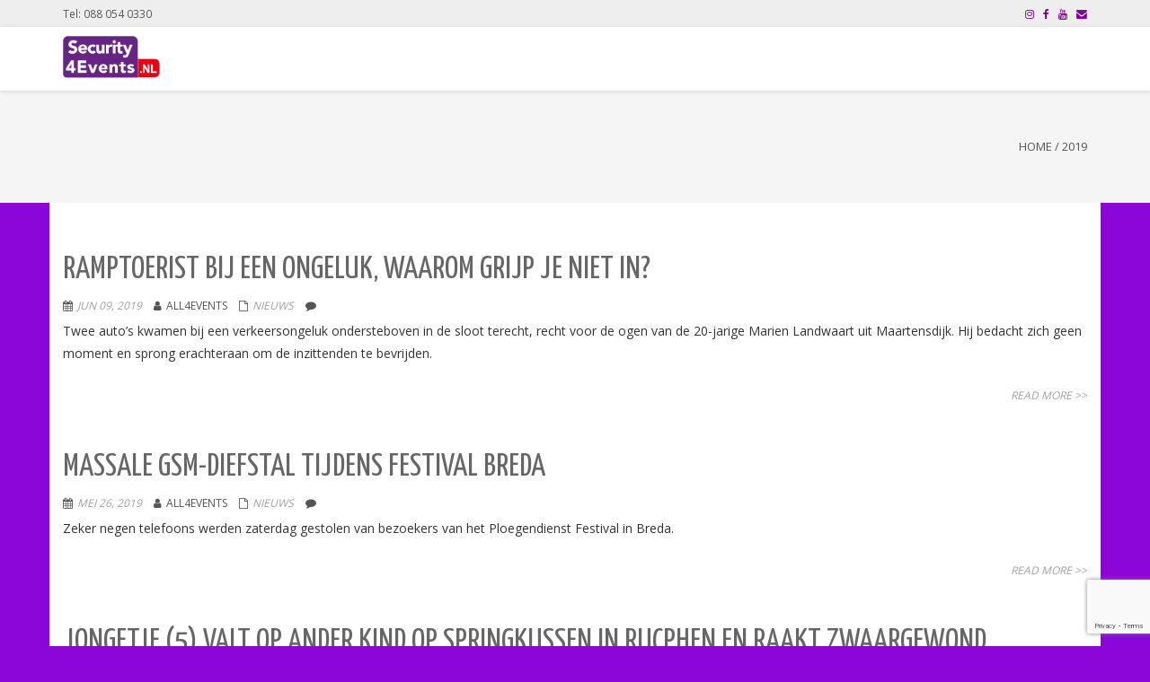

--- FILE ---
content_type: text/html; charset=UTF-8
request_url: https://security4events.nl/2019/
body_size: 14420
content:
<!DOCTYPE html>
<html lang="nl-NL" class="no-js">
<head>
	<meta charset="UTF-8">
	<meta name="viewport" content="width=device-width">
	<link rel="profile" href="http://gmpg.org/xfn/11">
	<link rel="pingback" href="https://security4events.nl/xmlrpc.php">
<title>2019 &#8211; Security4Events</title>
<meta name='robots' content='max-image-preview:large' />
<link rel='dns-prefetch' href='//platform-api.sharethis.com' />
<link rel='dns-prefetch' href='//fonts.googleapis.com' />
<link rel="alternate" type="application/rss+xml" title="Security4Events &raquo; feed" href="https://security4events.nl/feed/" />
<link rel="alternate" type="application/rss+xml" title="Security4Events &raquo; reacties feed" href="https://security4events.nl/comments/feed/" />
<style id='wp-img-auto-sizes-contain-inline-css' type='text/css'>
img:is([sizes=auto i],[sizes^="auto," i]){contain-intrinsic-size:3000px 1500px}
/*# sourceURL=wp-img-auto-sizes-contain-inline-css */
</style>
<style id='wp-emoji-styles-inline-css' type='text/css'>

	img.wp-smiley, img.emoji {
		display: inline !important;
		border: none !important;
		box-shadow: none !important;
		height: 1em !important;
		width: 1em !important;
		margin: 0 0.07em !important;
		vertical-align: -0.1em !important;
		background: none !important;
		padding: 0 !important;
	}
/*# sourceURL=wp-emoji-styles-inline-css */
</style>
<style id='wp-block-library-inline-css' type='text/css'>
:root{--wp-block-synced-color:#7a00df;--wp-block-synced-color--rgb:122,0,223;--wp-bound-block-color:var(--wp-block-synced-color);--wp-editor-canvas-background:#ddd;--wp-admin-theme-color:#007cba;--wp-admin-theme-color--rgb:0,124,186;--wp-admin-theme-color-darker-10:#006ba1;--wp-admin-theme-color-darker-10--rgb:0,107,160.5;--wp-admin-theme-color-darker-20:#005a87;--wp-admin-theme-color-darker-20--rgb:0,90,135;--wp-admin-border-width-focus:2px}@media (min-resolution:192dpi){:root{--wp-admin-border-width-focus:1.5px}}.wp-element-button{cursor:pointer}:root .has-very-light-gray-background-color{background-color:#eee}:root .has-very-dark-gray-background-color{background-color:#313131}:root .has-very-light-gray-color{color:#eee}:root .has-very-dark-gray-color{color:#313131}:root .has-vivid-green-cyan-to-vivid-cyan-blue-gradient-background{background:linear-gradient(135deg,#00d084,#0693e3)}:root .has-purple-crush-gradient-background{background:linear-gradient(135deg,#34e2e4,#4721fb 50%,#ab1dfe)}:root .has-hazy-dawn-gradient-background{background:linear-gradient(135deg,#faaca8,#dad0ec)}:root .has-subdued-olive-gradient-background{background:linear-gradient(135deg,#fafae1,#67a671)}:root .has-atomic-cream-gradient-background{background:linear-gradient(135deg,#fdd79a,#004a59)}:root .has-nightshade-gradient-background{background:linear-gradient(135deg,#330968,#31cdcf)}:root .has-midnight-gradient-background{background:linear-gradient(135deg,#020381,#2874fc)}:root{--wp--preset--font-size--normal:16px;--wp--preset--font-size--huge:42px}.has-regular-font-size{font-size:1em}.has-larger-font-size{font-size:2.625em}.has-normal-font-size{font-size:var(--wp--preset--font-size--normal)}.has-huge-font-size{font-size:var(--wp--preset--font-size--huge)}.has-text-align-center{text-align:center}.has-text-align-left{text-align:left}.has-text-align-right{text-align:right}.has-fit-text{white-space:nowrap!important}#end-resizable-editor-section{display:none}.aligncenter{clear:both}.items-justified-left{justify-content:flex-start}.items-justified-center{justify-content:center}.items-justified-right{justify-content:flex-end}.items-justified-space-between{justify-content:space-between}.screen-reader-text{border:0;clip-path:inset(50%);height:1px;margin:-1px;overflow:hidden;padding:0;position:absolute;width:1px;word-wrap:normal!important}.screen-reader-text:focus{background-color:#ddd;clip-path:none;color:#444;display:block;font-size:1em;height:auto;left:5px;line-height:normal;padding:15px 23px 14px;text-decoration:none;top:5px;width:auto;z-index:100000}html :where(.has-border-color){border-style:solid}html :where([style*=border-top-color]){border-top-style:solid}html :where([style*=border-right-color]){border-right-style:solid}html :where([style*=border-bottom-color]){border-bottom-style:solid}html :where([style*=border-left-color]){border-left-style:solid}html :where([style*=border-width]){border-style:solid}html :where([style*=border-top-width]){border-top-style:solid}html :where([style*=border-right-width]){border-right-style:solid}html :where([style*=border-bottom-width]){border-bottom-style:solid}html :where([style*=border-left-width]){border-left-style:solid}html :where(img[class*=wp-image-]){height:auto;max-width:100%}:where(figure){margin:0 0 1em}html :where(.is-position-sticky){--wp-admin--admin-bar--position-offset:var(--wp-admin--admin-bar--height,0px)}@media screen and (max-width:600px){html :where(.is-position-sticky){--wp-admin--admin-bar--position-offset:0px}}

/*# sourceURL=wp-block-library-inline-css */
</style><style id='global-styles-inline-css' type='text/css'>
:root{--wp--preset--aspect-ratio--square: 1;--wp--preset--aspect-ratio--4-3: 4/3;--wp--preset--aspect-ratio--3-4: 3/4;--wp--preset--aspect-ratio--3-2: 3/2;--wp--preset--aspect-ratio--2-3: 2/3;--wp--preset--aspect-ratio--16-9: 16/9;--wp--preset--aspect-ratio--9-16: 9/16;--wp--preset--color--black: #000000;--wp--preset--color--cyan-bluish-gray: #abb8c3;--wp--preset--color--white: #ffffff;--wp--preset--color--pale-pink: #f78da7;--wp--preset--color--vivid-red: #cf2e2e;--wp--preset--color--luminous-vivid-orange: #ff6900;--wp--preset--color--luminous-vivid-amber: #fcb900;--wp--preset--color--light-green-cyan: #7bdcb5;--wp--preset--color--vivid-green-cyan: #00d084;--wp--preset--color--pale-cyan-blue: #8ed1fc;--wp--preset--color--vivid-cyan-blue: #0693e3;--wp--preset--color--vivid-purple: #9b51e0;--wp--preset--gradient--vivid-cyan-blue-to-vivid-purple: linear-gradient(135deg,rgb(6,147,227) 0%,rgb(155,81,224) 100%);--wp--preset--gradient--light-green-cyan-to-vivid-green-cyan: linear-gradient(135deg,rgb(122,220,180) 0%,rgb(0,208,130) 100%);--wp--preset--gradient--luminous-vivid-amber-to-luminous-vivid-orange: linear-gradient(135deg,rgb(252,185,0) 0%,rgb(255,105,0) 100%);--wp--preset--gradient--luminous-vivid-orange-to-vivid-red: linear-gradient(135deg,rgb(255,105,0) 0%,rgb(207,46,46) 100%);--wp--preset--gradient--very-light-gray-to-cyan-bluish-gray: linear-gradient(135deg,rgb(238,238,238) 0%,rgb(169,184,195) 100%);--wp--preset--gradient--cool-to-warm-spectrum: linear-gradient(135deg,rgb(74,234,220) 0%,rgb(151,120,209) 20%,rgb(207,42,186) 40%,rgb(238,44,130) 60%,rgb(251,105,98) 80%,rgb(254,248,76) 100%);--wp--preset--gradient--blush-light-purple: linear-gradient(135deg,rgb(255,206,236) 0%,rgb(152,150,240) 100%);--wp--preset--gradient--blush-bordeaux: linear-gradient(135deg,rgb(254,205,165) 0%,rgb(254,45,45) 50%,rgb(107,0,62) 100%);--wp--preset--gradient--luminous-dusk: linear-gradient(135deg,rgb(255,203,112) 0%,rgb(199,81,192) 50%,rgb(65,88,208) 100%);--wp--preset--gradient--pale-ocean: linear-gradient(135deg,rgb(255,245,203) 0%,rgb(182,227,212) 50%,rgb(51,167,181) 100%);--wp--preset--gradient--electric-grass: linear-gradient(135deg,rgb(202,248,128) 0%,rgb(113,206,126) 100%);--wp--preset--gradient--midnight: linear-gradient(135deg,rgb(2,3,129) 0%,rgb(40,116,252) 100%);--wp--preset--font-size--small: 13px;--wp--preset--font-size--medium: 20px;--wp--preset--font-size--large: 36px;--wp--preset--font-size--x-large: 42px;--wp--preset--spacing--20: 0.44rem;--wp--preset--spacing--30: 0.67rem;--wp--preset--spacing--40: 1rem;--wp--preset--spacing--50: 1.5rem;--wp--preset--spacing--60: 2.25rem;--wp--preset--spacing--70: 3.38rem;--wp--preset--spacing--80: 5.06rem;--wp--preset--shadow--natural: 6px 6px 9px rgba(0, 0, 0, 0.2);--wp--preset--shadow--deep: 12px 12px 50px rgba(0, 0, 0, 0.4);--wp--preset--shadow--sharp: 6px 6px 0px rgba(0, 0, 0, 0.2);--wp--preset--shadow--outlined: 6px 6px 0px -3px rgb(255, 255, 255), 6px 6px rgb(0, 0, 0);--wp--preset--shadow--crisp: 6px 6px 0px rgb(0, 0, 0);}:where(.is-layout-flex){gap: 0.5em;}:where(.is-layout-grid){gap: 0.5em;}body .is-layout-flex{display: flex;}.is-layout-flex{flex-wrap: wrap;align-items: center;}.is-layout-flex > :is(*, div){margin: 0;}body .is-layout-grid{display: grid;}.is-layout-grid > :is(*, div){margin: 0;}:where(.wp-block-columns.is-layout-flex){gap: 2em;}:where(.wp-block-columns.is-layout-grid){gap: 2em;}:where(.wp-block-post-template.is-layout-flex){gap: 1.25em;}:where(.wp-block-post-template.is-layout-grid){gap: 1.25em;}.has-black-color{color: var(--wp--preset--color--black) !important;}.has-cyan-bluish-gray-color{color: var(--wp--preset--color--cyan-bluish-gray) !important;}.has-white-color{color: var(--wp--preset--color--white) !important;}.has-pale-pink-color{color: var(--wp--preset--color--pale-pink) !important;}.has-vivid-red-color{color: var(--wp--preset--color--vivid-red) !important;}.has-luminous-vivid-orange-color{color: var(--wp--preset--color--luminous-vivid-orange) !important;}.has-luminous-vivid-amber-color{color: var(--wp--preset--color--luminous-vivid-amber) !important;}.has-light-green-cyan-color{color: var(--wp--preset--color--light-green-cyan) !important;}.has-vivid-green-cyan-color{color: var(--wp--preset--color--vivid-green-cyan) !important;}.has-pale-cyan-blue-color{color: var(--wp--preset--color--pale-cyan-blue) !important;}.has-vivid-cyan-blue-color{color: var(--wp--preset--color--vivid-cyan-blue) !important;}.has-vivid-purple-color{color: var(--wp--preset--color--vivid-purple) !important;}.has-black-background-color{background-color: var(--wp--preset--color--black) !important;}.has-cyan-bluish-gray-background-color{background-color: var(--wp--preset--color--cyan-bluish-gray) !important;}.has-white-background-color{background-color: var(--wp--preset--color--white) !important;}.has-pale-pink-background-color{background-color: var(--wp--preset--color--pale-pink) !important;}.has-vivid-red-background-color{background-color: var(--wp--preset--color--vivid-red) !important;}.has-luminous-vivid-orange-background-color{background-color: var(--wp--preset--color--luminous-vivid-orange) !important;}.has-luminous-vivid-amber-background-color{background-color: var(--wp--preset--color--luminous-vivid-amber) !important;}.has-light-green-cyan-background-color{background-color: var(--wp--preset--color--light-green-cyan) !important;}.has-vivid-green-cyan-background-color{background-color: var(--wp--preset--color--vivid-green-cyan) !important;}.has-pale-cyan-blue-background-color{background-color: var(--wp--preset--color--pale-cyan-blue) !important;}.has-vivid-cyan-blue-background-color{background-color: var(--wp--preset--color--vivid-cyan-blue) !important;}.has-vivid-purple-background-color{background-color: var(--wp--preset--color--vivid-purple) !important;}.has-black-border-color{border-color: var(--wp--preset--color--black) !important;}.has-cyan-bluish-gray-border-color{border-color: var(--wp--preset--color--cyan-bluish-gray) !important;}.has-white-border-color{border-color: var(--wp--preset--color--white) !important;}.has-pale-pink-border-color{border-color: var(--wp--preset--color--pale-pink) !important;}.has-vivid-red-border-color{border-color: var(--wp--preset--color--vivid-red) !important;}.has-luminous-vivid-orange-border-color{border-color: var(--wp--preset--color--luminous-vivid-orange) !important;}.has-luminous-vivid-amber-border-color{border-color: var(--wp--preset--color--luminous-vivid-amber) !important;}.has-light-green-cyan-border-color{border-color: var(--wp--preset--color--light-green-cyan) !important;}.has-vivid-green-cyan-border-color{border-color: var(--wp--preset--color--vivid-green-cyan) !important;}.has-pale-cyan-blue-border-color{border-color: var(--wp--preset--color--pale-cyan-blue) !important;}.has-vivid-cyan-blue-border-color{border-color: var(--wp--preset--color--vivid-cyan-blue) !important;}.has-vivid-purple-border-color{border-color: var(--wp--preset--color--vivid-purple) !important;}.has-vivid-cyan-blue-to-vivid-purple-gradient-background{background: var(--wp--preset--gradient--vivid-cyan-blue-to-vivid-purple) !important;}.has-light-green-cyan-to-vivid-green-cyan-gradient-background{background: var(--wp--preset--gradient--light-green-cyan-to-vivid-green-cyan) !important;}.has-luminous-vivid-amber-to-luminous-vivid-orange-gradient-background{background: var(--wp--preset--gradient--luminous-vivid-amber-to-luminous-vivid-orange) !important;}.has-luminous-vivid-orange-to-vivid-red-gradient-background{background: var(--wp--preset--gradient--luminous-vivid-orange-to-vivid-red) !important;}.has-very-light-gray-to-cyan-bluish-gray-gradient-background{background: var(--wp--preset--gradient--very-light-gray-to-cyan-bluish-gray) !important;}.has-cool-to-warm-spectrum-gradient-background{background: var(--wp--preset--gradient--cool-to-warm-spectrum) !important;}.has-blush-light-purple-gradient-background{background: var(--wp--preset--gradient--blush-light-purple) !important;}.has-blush-bordeaux-gradient-background{background: var(--wp--preset--gradient--blush-bordeaux) !important;}.has-luminous-dusk-gradient-background{background: var(--wp--preset--gradient--luminous-dusk) !important;}.has-pale-ocean-gradient-background{background: var(--wp--preset--gradient--pale-ocean) !important;}.has-electric-grass-gradient-background{background: var(--wp--preset--gradient--electric-grass) !important;}.has-midnight-gradient-background{background: var(--wp--preset--gradient--midnight) !important;}.has-small-font-size{font-size: var(--wp--preset--font-size--small) !important;}.has-medium-font-size{font-size: var(--wp--preset--font-size--medium) !important;}.has-large-font-size{font-size: var(--wp--preset--font-size--large) !important;}.has-x-large-font-size{font-size: var(--wp--preset--font-size--x-large) !important;}
/*# sourceURL=global-styles-inline-css */
</style>

<style id='classic-theme-styles-inline-css' type='text/css'>
/*! This file is auto-generated */
.wp-block-button__link{color:#fff;background-color:#32373c;border-radius:9999px;box-shadow:none;text-decoration:none;padding:calc(.667em + 2px) calc(1.333em + 2px);font-size:1.125em}.wp-block-file__button{background:#32373c;color:#fff;text-decoration:none}
/*# sourceURL=/wp-includes/css/classic-themes.min.css */
</style>
<link rel='stylesheet' id='contact-form-7-signature-addon-css' href='https://security4events.nl/wp-content/plugins/contact-form-7-signature-addon/public/css/style.css?ver=4.2.2' type='text/css' media='all' />
<link rel='stylesheet' id='contact-form-7-css' href='https://security4events.nl/wp-content/plugins/contact-form-7/includes/css/styles.css?ver=6.1.4' type='text/css' media='all' />
<link rel='stylesheet' id='onetone-google-fonts-open-sans-sans-serif-css' href='//fonts.googleapis.com/css?family=Open+Sans%7Csans-serif&#038;ver=6.9' type='text/css' media='all' />
<link rel='stylesheet' id='onetone-google-fonts-css' href='//fonts.googleapis.com/css?family=Open+Sans%3A300%2C400%2C700%7CYanone+Kaffeesatz%7CLustria&#038;ver=6.9' type='text/css' media='' />
<link rel='stylesheet' id='font-awesome-css' href='https://security4events.nl/wp-content/themes/onetone-pro/plugins/font-awesome/css/font-awesome.min.css?ver=4.3.0' type='text/css' media='' />
<link rel='stylesheet' id='bootstrap-css' href='https://security4events.nl/wp-content/themes/onetone-pro/plugins/bootstrap/css/bootstrap.min.css?ver=3.3.4' type='text/css' media='' />
<link rel='stylesheet' id='owl.carousel-css' href='https://security4events.nl/wp-content/themes/onetone-pro/plugins/owl-carousel/assets/owl.carousel.css?ver=2.0.0' type='text/css' media='' />
<link rel='stylesheet' id='owl.theme-css' href='https://security4events.nl/wp-content/themes/onetone-pro/css/owl.theme.css?ver=1.3.3' type='text/css' media='' />
<link rel='stylesheet' id='bigvideo-css' href='https://security4events.nl/wp-content/themes/onetone-pro/css/bigvideo.css?ver=1.3.3' type='text/css' media='' />
<link rel='stylesheet' id='prettyPhoto-css' href='https://security4events.nl/wp-content/themes/onetone-pro/css/prettyPhoto.css?ver=3.1.5' type='text/css' media='' />
<link rel='stylesheet' id='onetone-main-css' href='https://security4events.nl/wp-content/themes/onetone-pro/style.css?ver=2.8.1' type='text/css' media='all' />
<style id='onetone-main-inline-css' type='text/css'>
header .site-name,header .site-description,header .site-tagline{display:none;}.site{}.entry-content a{color:#810796 ;}.fxd-header {
		background-color: rgba(255,255,255,0.7);
		}.main-header {
		background-color: rgba(255,255,255,1);
		}.fxd-header{background-color: rgba(255,255,255,0.7);}
.fxd-header .site-nav > ul > li > a {font-size:13px;}
.fxd-header img.site-logo{ margin-right:10px;}
.fxd-header img.site-logo{ margin-top:10px;}
.fxd-header img.site-logo{ margin-bottom:10px;}
.top-bar{display:block;}.site-nav > ul > li > a{padding-top:0px}.site-nav > ul > li > a{padding-bottom:0px}.page-title-bar{
		padding-top:50px;
		padding-bottom:50px;
		}.col-main {background-color:#ffffff;}.col-aside-left,.col-aside-right {background-color:#ffffff;}footer .footer-widget-area{background-color:#555555;}footer .footer-info-area{background-color:#000000}footer input,footer textarea{color:#666666;}footer input,footer textarea{border-color:#666666;}body{
			  font-family:Open Sans, sans-serif;
			  }
#menu-main li a span{
			font-family:Open Sans, sans-serif;
			}
h1,h2,h3,h4,h5,h6{
			  font-family:Open Sans, sans-serif;
			  }
footer h1,footer h2,footer h3,footer h4,footer h5,footer h6{
			  font-family:Open Sans, sans-serif;
			  }
a.btn-normal{
			  font-family:Open Sans, sans-serif;
			  }
.post-inner,.page-inner{padding-top:55px;}.post-inner,.page-inner{padding-bottom:40px;}.col-lg-1, .col-lg-10, .col-lg-11, .col-lg-12, .col-lg-2, .col-lg-3, .col-lg-4, .col-lg-5, .col-lg-6, .col-lg-7, .col-lg-8, .col-lg-9, .col-md-1, .col-md-10, .col-md-11, .col-md-12, .col-md-2, .col-md-3, .col-md-4, .col-md-5, .col-md-6, .col-md-7, .col-md-8, .col-md-9, .col-sm-1, .col-sm-10, .col-sm-11, .col-sm-12, .col-sm-2, .col-sm-3, .col-sm-4, .col-sm-5, .col-sm-6, .col-sm-7, .col-sm-8, .col-sm-9, .col-xs-1, .col-xs-10, .col-xs-11, .col-xs-12, .col-xs-2, .col-xs-3, .col-xs-4, .col-xs-5, .col-xs-6, .col-xs-7, .col-xs-8, .col-xs-9{margin-top:0px;}.col-lg-1, .col-lg-10, .col-lg-11, .col-lg-12, .col-lg-2, .col-lg-3, .col-lg-4, .col-lg-5, .col-lg-6, .col-lg-7, .col-lg-8, .col-lg-9, .col-md-1, .col-md-10, .col-md-11, .col-md-12, .col-md-2, .col-md-3, .col-md-4, .col-md-5, .col-md-6, .col-md-7, .col-md-8, .col-md-9, .col-sm-1, .col-sm-10, .col-sm-11, .col-sm-12, .col-sm-2, .col-sm-3, .col-sm-4, .col-sm-5, .col-sm-6, .col-sm-7, .col-sm-8, .col-sm-9, .col-xs-1, .col-xs-10, .col-xs-11, .col-xs-12, .col-xs-2, .col-xs-3, .col-xs-4, .col-xs-5, .col-xs-6, .col-xs-7, .col-xs-8, .col-xs-9{margin-bottom:20px;}.fxd-header .site-tagline,.fxd-header .site-name{color:#333333;}header.overlay .main-header .site-tagline,header.overlay .main-header .site-name{color:#ffffff;}.page-title h1{color:#555555;}h1{color:#555555;}h2{color:#555555;}h3{color:#555555;}h4{color:#555555;}h5{color:#555555;}h6{color:#555555;}.entry-content,.entry-content p{color:#333333;}.breadcrumb-nav span,.breadcrumb-nav a{color:#555555;}.col-aside-left .widget-title,.col-aside-right .widget-title{color:#333333;}.footer-widget-area .widget-title{color:#ffffff;}footer,footer p,footer span,footer div{color:#ffffff;}footer a{color:#a0a0a0;}#menu-main > li > a {color:#3d3d3d;}header.overlay .main-header #menu-main > li > a {color:#ffffff;}#menu-main > li > a:hover,#menu-main > li.current > a{color:#3d3d3d;}.main-header .sub-menu{background-color:#ffffff;}.fxd-header .sub-menu{background-color:#ffffff;}#menu-main  li li a{color:#3d3d3d;}#menu-main  li li a:hover{color:#222222;}.site-nav  ul li li a{border-color:#000000 !important;}
	@media screen and (min-width: 920px) {
	.onetone-dots li a {
		border: 2px solid #810796;
		}
	.onetone-dots li.active a,
	.onetone-dots li.current a,
	.onetone-dots li a:hover {
	  background-color: #810796;
	}
	}@media screen and (max-width: 920px) {

		.site-nav ul{ background-color:#ffffff;}

		#menu-main  li a,header.overlay .main-header #menu-main > li > a {color:#3d3d3d;}

		.site-nav  ul li a{border-color:#000000 !important;}

		}.footer-widget-area{

	                           padding-top:60px;

							   padding-bottom:40px;

							   }.footer-info-area{

	                           padding-top:20px;

							   padding-bottom:20px;

							   }section.home-section-1 .section-title{text-align:center ;}

	section.home-section-1 .home-section-content p,
	section.home-section-1 .home-section-content h1,
	section.home-section-1 .home-section-content h2,
	section.home-section-1 .home-section-content h3,
	section.home-section-1 .home-section-content h4,
	section.home-section-1 .home-section-content h5,
	section.home-section-1 .home-section-content h6{font-family:Arial, sans-serif;font-weight:bold;color:#ffffff;}
section.home-section-1 .section-title{font-family:Arial, sans-serif;font-size:64px;font-weight:bold;color:#ffffff;}
section.home-section-1 .section-title {border-color:#ffffff;}
section.home-section-1 .section-subtitle{font-family:Arial, sans-serif;font-size:18px;font-weight:bold;color:#ffffff;}
section.home-section-2 .section-title{text-align:center ;}

	section.home-section-2 .home-section-content p,
	section.home-section-2 .home-section-content h1,
	section.home-section-2 .home-section-content h2,
	section.home-section-2 .home-section-content h3,
	section.home-section-2 .home-section-content h4,
	section.home-section-2 .home-section-content h5,
	section.home-section-2 .home-section-content h6{font-weight:normal;}
section.home-section-2 .section-title{font-size:48px;font-weight:normal;color:#666666;}
section.home-section-2 .section-subtitle{font-size:14px;font-weight:normal;color:#555555;}
section.home-section-3 .section-title{text-align:center ;}

	section.home-section-3 .home-section-content p,
	section.home-section-3 .home-section-content h1,
	section.home-section-3 .home-section-content h2,
	section.home-section-3 .home-section-content h3,
	section.home-section-3 .home-section-content h4,
	section.home-section-3 .home-section-content h5,
	section.home-section-3 .home-section-content h6{font-weight:normal;color:#666666;}
section.home-section-3 .section-title{font-size:48px;font-weight:normal;color:#666666;}
section.home-section-3 .section-subtitle{font-size:14px;font-weight:normal;color:#555555;}
section.home-section-4 .section-title{text-align:center ;}

	section.home-section-4 .home-section-content p,
	section.home-section-4 .home-section-content h1,
	section.home-section-4 .home-section-content h2,
	section.home-section-4 .home-section-content h3,
	section.home-section-4 .home-section-content h4,
	section.home-section-4 .home-section-content h5,
	section.home-section-4 .home-section-content h6{font-weight:normal;color:#ffffff;}
section.home-section-4 .section-title{font-size:36px;font-weight:bold;color:#ffffff;}
section.home-section-4 .section-subtitle{font-size:14px;font-weight:normal;color:#ffffff;}
section.home-section-5 .section-title{text-align:center ;}

	section.home-section-5 .home-section-content p,
	section.home-section-5 .home-section-content h1,
	section.home-section-5 .home-section-content h2,
	section.home-section-5 .home-section-content h3,
	section.home-section-5 .home-section-content h4,
	section.home-section-5 .home-section-content h5,
	section.home-section-5 .home-section-content h6{font-weight:normal;}
section.home-section-5 .section-title{font-size:36px;font-weight:bold;color:#666666;}
section.home-section-5 .section-subtitle{font-size:14px;font-weight:normal;color:#555555;}
section.home-section-6 .section-title{text-align:center ;}

	section.home-section-6 .home-section-content p,
	section.home-section-6 .home-section-content h1,
	section.home-section-6 .home-section-content h2,
	section.home-section-6 .home-section-content h3,
	section.home-section-6 .home-section-content h4,
	section.home-section-6 .home-section-content h5,
	section.home-section-6 .home-section-content h6{font-weight:normal;color:#ffffff;}
section.home-section-6 .section-title{font-size:36px;font-weight:bold;color:#ffffff;}
section.home-section-6 .section-subtitle{font-size:14px;font-weight:normal;color:#ffffff;}
section.home-section-7 .section-title{text-align:center ;}

	section.home-section-7 .home-section-content p,
	section.home-section-7 .home-section-content h1,
	section.home-section-7 .home-section-content h2,
	section.home-section-7 .home-section-content h3,
	section.home-section-7 .home-section-content h4,
	section.home-section-7 .home-section-content h5,
	section.home-section-7 .home-section-content h6{font-weight:normal;color:#ffffff;}
section.home-section-7 .section-title{font-size:36px;font-weight:bold;color:#ffffff;}
section.home-section-7 .section-subtitle{font-size:14px;font-weight:normal;color:#ffffff;}
section.home-section-8 .section-title{text-align:center ;}

	section.home-section-8 .home-section-content p,
	section.home-section-8 .home-section-content h1,
	section.home-section-8 .home-section-content h2,
	section.home-section-8 .home-section-content h3,
	section.home-section-8 .home-section-content h4,
	section.home-section-8 .home-section-content h5,
	section.home-section-8 .home-section-content h6{font-weight:normal;}
section.home-section-8 .section-title{font-size:36px;font-weight:bold;color:#666666;}
section.home-section-8 .section-subtitle{font-size:14px;font-weight:normal;color:#555555;}
section.home-section-9 .section-title{text-align:center ;}

	section.home-section-9 .home-section-content p,
	section.home-section-9 .home-section-content h1,
	section.home-section-9 .home-section-content h2,
	section.home-section-9 .home-section-content h3,
	section.home-section-9 .home-section-content h4,
	section.home-section-9 .home-section-content h5,
	section.home-section-9 .home-section-content h6{font-weight:normal;color:#ffffff;}
section.home-section-9 .section-title{font-size:36px;font-weight:bold;color:#ffffff;}
section.home-section-9 .section-subtitle{font-size:14px;font-weight:normal;color:#ffffff;}
section.home-section-10 .section-title{text-align:center ;}

	section.home-section-10 .home-section-content p,
	section.home-section-10 .home-section-content h1,
	section.home-section-10 .home-section-content h2,
	section.home-section-10 .home-section-content h3,
	section.home-section-10 .home-section-content h4,
	section.home-section-10 .home-section-content h5,
	section.home-section-10 .home-section-content h6{font-weight:normal;color:#ffffff;}
section.home-section-10 .section-title{font-size:36px;font-weight:bold;color:#666666;}
section.home-section-10 .section-subtitle{font-size:14px;font-weight:normal;color:#666666;}
section.home-section-11 .section-title{text-align:center ;}

	section.home-section-11 .home-section-content p,
	section.home-section-11 .home-section-content h1,
	section.home-section-11 .home-section-content h2,
	section.home-section-11 .home-section-content h3,
	section.home-section-11 .home-section-content h4,
	section.home-section-11 .home-section-content h5,
	section.home-section-11 .home-section-content h6{font-weight:normal;}
section.home-section-11 .section-title{font-size:36px;font-weight:bold;color:#666666;}
section.home-section-11 .section-subtitle{font-size:14px;font-weight:normal;color:#666666;}
section.home-section-12 .section-title{text-align:center ;}

	section.home-section-12 .home-section-content p,
	section.home-section-12 .home-section-content h1,
	section.home-section-12 .home-section-content h2,
	section.home-section-12 .home-section-content h3,
	section.home-section-12 .home-section-content h4,
	section.home-section-12 .home-section-content h5,
	section.home-section-12 .home-section-content h6{font-weight:normal;}
section.home-section-12 .section-title{font-size:36px;font-weight:bold;color:#666666;}
section.home-section-12 .section-subtitle{font-size:14px;font-weight:normal;color:#666666;}
section.home-section-13 .section-title{text-align:center ;}

	section.home-section-13 .home-section-content p,
	section.home-section-13 .home-section-content h1,
	section.home-section-13 .home-section-content h2,
	section.home-section-13 .home-section-content h3,
	section.home-section-13 .home-section-content h4,
	section.home-section-13 .home-section-content h5,
	section.home-section-13 .home-section-content h6{font-weight:normal;}
section.home-section-13 .section-title{font-size:36px;font-weight:bold;color:#666666;}
section.home-section-13 .section-subtitle{font-size:14px;font-weight:normal;color:#666666;}
section.home-section-14 .section-title{text-align:center ;}

	section.home-section-14 .home-section-content p,
	section.home-section-14 .home-section-content h1,
	section.home-section-14 .home-section-content h2,
	section.home-section-14 .home-section-content h3,
	section.home-section-14 .home-section-content h4,
	section.home-section-14 .home-section-content h5,
	section.home-section-14 .home-section-content h6{font-weight:normal;}
section.home-section-14 .section-title{font-size:36px;font-weight:bold;color:#666666;}
section.home-section-14 .section-subtitle{font-size:14px;font-weight:normal;color:#666666;}
section.home-section-15 .section-title{text-align:center ;}

	section.home-section-15 .home-section-content p,
	section.home-section-15 .home-section-content h1,
	section.home-section-15 .home-section-content h2,
	section.home-section-15 .home-section-content h3,
	section.home-section-15 .home-section-content h4,
	section.home-section-15 .home-section-content h5,
	section.home-section-15 .home-section-content h6{font-weight:normal;}
section.home-section-15 .section-title{font-size:36px;font-weight:bold;color:#666666;}
section.home-section-15 .section-subtitle{font-size:14px;font-weight:normal;color:#666666;}
section.home-section-1 .home-section-content{font-family:Arial, sans-serif;font-size:14px;font-weight:bold;color:#ffffff;}
section.home-section-1 .magee-btn-normal.btn-line.btn-light {
								  color: #ffffff !important;
								  border-color: #ffffff !important;
							  }
							  section.home-section-1 .banner-sns li a i {
								  color: #ffffff;
							  }
section.home-section-1 .home-section-content{text-align:center}
section.home-section-1 {background:url(http://security4events.nl/wp-content/uploads/sites/4/2023/10/Security4events-kopie.jpeg)  no-repeat center center scroll;background-color:#333333;}
section.home-section-2 .home-section-content{font-size:14px;font-weight:normal;}
section.home-section-2 .home-section-content{text-align:left}
section.home-section-2 {padding:30px 0;
background-color:#d7cce2;}
section.home-section-3 .home-section-content{font-size:14px;font-weight:normal;color:#666666;}
section.home-section-3 .home-section-content a {
								  color: #666666 ;
							  }
section.home-section-3 .home-section-content{text-align:center}
section.home-section-3 {padding:50px 0;
background-color:#ffffff;}
section.home-section-4 .home-section-content{font-size:14px;font-weight:normal;color:#ffffff;}
section.home-section-4 .home-section-content{text-align:center}
section.home-section-4 {padding:50px 0;
background-color:#8224e3;}
section.home-section-5 .home-section-content{font-size:14px;font-weight:normal;}
section.home-section-5 .home-section-content{text-align:center}
section.home-section-5 {padding:50px 0;
background-color:#ffffff;}
section.home-section-6 .home-section-content{font-size:14px;font-weight:normal;color:#ffffff;}
section.home-section-6 .home-section-content a {
								  color: #ffffff ;
							  }
section.home-section-6 .home-section-content{text-align:left}
section.home-section-6 {padding:50px 0;
background:url(http://security4events.nl/wp-content/uploads/sites/4/2017/03/Medicals4Events-Festival-04.jpg)  repeat center center fixed;}
section.home-section-7 .home-section-content{font-size:14px;font-weight:normal;color:#ffffff;}
section.home-section-7 .home-section-content{text-align:center}
section.home-section-7 {padding:50px 0 30px;
background-color:#8224e3;}
section.home-section-8 .home-section-content{font-size:14px;font-weight:normal;}
section.home-section-8 .home-section-content{text-align:left}
section.home-section-8 {padding:50px 0;
background-color:#ffffff;}
section.home-section-9 .home-section-content{font-size:14px;font-weight:normal;color:#ffffff;}
section.home-section-9 .home-section-content .form-control,
section.home-section-9 .home-section-content .magee-contact-form .magee-btn-normal{
								  color: #ffffff ;
								  border-color: #ffffff ;
							  }
section.home-section-9 .home-section-content{text-align:center}
section.home-section-9 {padding:50px 0;
background:url(http://all4events.nl/wp-content/uploads/2017/02/IMG_4141.jpg)  repeat center center scroll;}
section.home-section-10 .home-section-content{font-size:14px;font-weight:normal;color:#ffffff;}
section.home-section-10 {padding:50px 0;
background-color:#d7cce2;}
section.home-section-11 .home-section-content{font-size:14px;font-weight:normal;}
section.home-section-11 {padding:50px 0;
background-color:#eeeeee;}
section.home-section-12 .home-section-content{font-size:14px;font-weight:normal;}
section.home-section-12 {padding:50px 0;
background-color:#ffffff;}
section.home-section-13 .home-section-content{font-size:14px;font-weight:normal;}
section.home-section-13 {padding:50px 0;
}
section.home-section-14 .home-section-content{font-size:14px;font-weight:normal;}
section.home-section-14 {padding:50px 0;
}
section.home-section-15 .home-section-content{font-size:14px;font-weight:normal;}
section.home-section-15 {padding:50px 0;
}
body{margin:0px;}
/*# sourceURL=onetone-main-inline-css */
</style>
<link rel='stylesheet' id='onetone-onetone-shortcodes-css' href='https://security4events.nl/wp-content/themes/onetone-pro/css/onetone-shortcodes.css?ver=2.8.1' type='text/css' media='' />
<link rel='stylesheet' id='onetone-onetone-css' href='https://security4events.nl/wp-content/themes/onetone-pro/css/onetone.css?ver=2.8.1' type='text/css' media='' />
<link rel='stylesheet' id='onetone-ms-css' href='https://security4events.nl/wp-content/themes/onetone-pro/css/onetone-ms.css?ver=2.8.1' type='text/css' media='' />
<link rel='stylesheet' id='magee-shortcode-css' href='https://security4events.nl/wp-content/themes/onetone-pro/lib/magee-shortcodes-pro/assets/css/shortcode.css?ver=2.3.1' type='text/css' media='' />
<link rel='stylesheet' id='onetone-scheme'  href='https://security4events.nl/wp-content/themes/onetone-pro/css/scheme.less?ver=2.8.1' type='text/less' media='' />
<link rel='stylesheet' id='onetone-home-css' href='https://security4events.nl/wp-content/themes/onetone-pro/css/home.css?ver=2.8.1' type='text/css' media='' />
<link rel='stylesheet' id='jquery.mb.YTPlayer-css' href='https://security4events.nl/wp-content/themes/onetone-pro/plugins/YTPlayer/css/jquery.mb.YTPlayer.min.css?ver=6.9' type='text/css' media='1' />
<link rel='stylesheet' id='twentytwenty-css' href='https://security4events.nl/wp-content/themes/onetone-pro/lib/magee-shortcodes-pro/assets/css/twentytwenty.css?ver=6.9' type='text/css' media='' />
<link rel='stylesheet' id='audioplayer-css' href='https://security4events.nl/wp-content/themes/onetone-pro/lib/magee-shortcodes-pro/assets/css/audioplayer.css?ver=6.9' type='text/css' media='' />
<link rel='stylesheet' id='weather-icons-css' href='https://security4events.nl/wp-content/themes/onetone-pro/lib/magee-shortcodes-pro/assets/weathericons/css/weather-icons.min.css?ver=6.9' type='text/css' media='' />
<link rel='stylesheet' id='classycountdown-css' href='https://security4events.nl/wp-content/themes/onetone-pro/lib/magee-shortcodes-pro/assets/jquery-countdown/jquery.classycountdown.css?ver=1.1.0' type='text/css' media='' />
<link rel='stylesheet' id='animate-css' href='https://security4events.nl/wp-content/themes/onetone-pro/lib/magee-shortcodes-pro/assets/css/animate.css?ver=6.9' type='text/css' media='' />
<script type="text/javascript" src="https://security4events.nl/wp-content/plugins/contact-form-7-signature-addon/public/js/signature_pad.min.js?ver=4.2.2" id="contact-form-7-signature-addon-signature-js"></script>
<script type="text/javascript" src="https://security4events.nl/wp-includes/js/jquery/jquery.min.js?ver=3.7.1" id="jquery-core-js"></script>
<script type="text/javascript" src="https://security4events.nl/wp-includes/js/jquery/jquery-migrate.min.js?ver=3.4.1" id="jquery-migrate-js"></script>
<script type="text/javascript" src="https://security4events.nl/wp-content/plugins/contact-form-7-signature-addon/public/js/scripts.js?ver=4.2.2" id="contact-form-7-signature-addon-js"></script>
<script type="text/javascript" src="https://security4events.nl/wp-content/themes/onetone-pro/plugins/modernizr.custom.js?ver=2.8.2" id="modernizr.custom-js"></script>
<script type="text/javascript" src="https://security4events.nl/wp-content/themes/onetone-pro/plugins/bootstrap/js/bootstrap.min.js?ver=3.3.4" id="bootstrap-js"></script>
<script type="text/javascript" src="https://security4events.nl/wp-content/themes/onetone-pro/plugins/jquery.nav.js?ver=1.4.14%20" id="nav-js"></script>
<script type="text/javascript" src="https://security4events.nl/wp-content/themes/onetone-pro/plugins/jquery.scrollTo.js?ver=1.4.14" id="jquery.scrollTo-js"></script>
<script type="text/javascript" src="https://security4events.nl/wp-content/themes/onetone-pro/lib/magee-shortcodes-pro/assets/js/jquery.waypoints.js?ver=2.0.5" id="waypoints-js"></script>
<script type="text/javascript" src="https://security4events.nl/wp-content/themes/onetone-pro/lib/magee-shortcodes-pro/assets/jquery-countdown/jquery.countdown.min.js?ver=2.0.4" id="countdown-js"></script>
<script type="text/javascript" src="https://security4events.nl/wp-content/themes/onetone-pro/lib/magee-shortcodes-pro/assets/jquery-countdown/jquery.knob.js?ver=1.2.11" id="jquery.knob-js"></script>
<script type="text/javascript" src="https://security4events.nl/wp-content/themes/onetone-pro/lib/magee-shortcodes-pro/assets/jquery-countdown/jquery.throttle.js?ver=6.9" id="jquery.throttle-js"></script>
<script type="text/javascript" src="https://security4events.nl/wp-content/themes/onetone-pro/lib/magee-shortcodes-pro/assets/jquery-countdown/jquery.classycountdown.min.js?ver=1.1.0" id="jquery.classycountdown-js"></script>
<script type="text/javascript" src="https://security4events.nl/wp-content/themes/onetone-pro/lib/magee-shortcodes-pro/assets/jquery-easy-pie-chart/jquery.easypiechart.min.js?ver=2.1.7" id="easy-pie-chart-js"></script>
<script type="text/javascript" src="https://security4events.nl/wp-content/themes/onetone-pro/lib/magee-shortcodes-pro/assets/js/jquery.event.move.js?ver=1.3.6" id="jquery.event.move-js"></script>
<script type="text/javascript" src="https://security4events.nl/wp-content/themes/onetone-pro/lib/magee-shortcodes-pro/assets/js/jquery.twentytwenty.js?ver=6.9" id="jquery.twentytwenty-js"></script>
<script type="text/javascript" src="https://security4events.nl/wp-content/themes/onetone-pro/lib/magee-shortcodes-pro/assets/js/audioplayer.js?ver=6.9" id="jquery-audioplayer-js"></script>
<script type="text/javascript" src="https://security4events.nl/wp-content/themes/onetone-pro/lib/magee-shortcodes-pro/assets/js/chart.min.js?ver=2.1.4" id="chart.min-js"></script>
<script type="text/javascript" src="//platform-api.sharethis.com/js/sharethis.js#source=googleanalytics-wordpress#product=ga&amp;property=60745f906f7ab900129ceef1" id="googleanalytics-platform-sharethis-js"></script>
<link rel="https://api.w.org/" href="https://security4events.nl/wp-json/" /><link rel="EditURI" type="application/rsd+xml" title="RSD" href="https://security4events.nl/xmlrpc.php?rsd" />
<meta name="generator" content="WordPress 6.9" />
<script src='https://all4events.nl/?dm=df424d58f0ec5694ddcb1b2fdc7ddd70&amp;action=load&amp;blogid=4&amp;siteid=1&amp;t=2086613982&amp;back=https%3A%2F%2Fsecurity4events.nl%2F2019%2F' type='text/javascript'></script><style type="text/css">.recentcomments a{display:inline !important;padding:0 !important;margin:0 !important;}</style><script>
(function() {
	(function (i, s, o, g, r, a, m) {
		i['GoogleAnalyticsObject'] = r;
		i[r] = i[r] || function () {
				(i[r].q = i[r].q || []).push(arguments)
			}, i[r].l = 1 * new Date();
		a = s.createElement(o),
			m = s.getElementsByTagName(o)[0];
		a.async = 1;
		a.src = g;
		m.parentNode.insertBefore(a, m)
	})(window, document, 'script', 'https://google-analytics.com/analytics.js', 'ga');

	ga('create', 'UA-56075133-3', 'auto');
			ga('send', 'pageview');
	})();
</script>
<style type="text/css" id="custom-background-css">
body.custom-background { background-color: #8b06d8; }
</style>
	</head>
<body class="archive date custom-background wp-theme-onetone-pro page blog">
	<div class="wrapper">
		<div class="top-wrap">
                    <!--Header-->
            <header class="header-wrap logo-left " role="banner">
                             <div class="top-bar">
                    <div class="container">
                        <div class="top-bar-left">
                            <div class="top-bar-info">Tel: 088 054 0330</div>                      
                        </div>
                        <div class="top-bar-right">
                          <ul class="top-bar-sns"><li><a target="_blank" rel="" href="https://www.instagram.com/security4events/" data-placement="bottom" data-toggle="tooltip" title="instagram"><i class="fa fa-instagram"></i></a></li><li><a target="_blank" rel="" href="https://www.facebook.com/S4Events/" data-placement="bottom" data-toggle="tooltip" title="Facebook"><i class="fa fa-facebook"></i></a></li><li><a target="_blank" rel="" href="https://www.youtube.com/user/ALL4EventsNL" data-placement="bottom" data-toggle="tooltip" title="YouTube"><i class="fa fa-youtube"></i></a></li><li><a target="_blank" rel="" href="mailto:mail@Security4Events.nl" data-placement="bottom" data-toggle="tooltip" title="email"><i class="fa fa-envelope"></i></a></li></ul>                        </div>
                    </div>
                </div>
                                 
                <div class="main-header ">
                    <div class="container">
                        <div class="logo-box">
                                                
                            <a href="https://security4events.nl/">
                            <img class="site-logo normal_logo" alt="Security4Events" src="http://security4events.nl/wp-content/uploads/sites/4/2023/06/Security_nl_DIAP_VIERKANT_CMYK_150.png" />
                            </a>
                                                                                    <div class="name-box" style=" display:block;">
                                <a href="https://security4events.nl/"><h1 class="site-name">Security4Events</h1></a>
                                <span class="site-tagline">Security4Events</span>
                            </div>
                             
                        </div>	
                        <button class="site-nav-toggle">
                            <span class="sr-only">Toggle navigation</span>
                            <i class="fa fa-bars fa-2x"></i>
                        </button>
                        <nav class="site-nav style1" role="navigation">
                                                    </nav>
                    </div>
                </div>
                
               
                        
                <div class="fxd-header">
                    <div class="container">
                        <div class="logo-box">
                                                    <a href="https://security4events.nl/"><img class="site-logo normal_logo" src="http://security4events.nl/wp-content/uploads/sites/4/2023/06/Security_nl_DIAP_VIERKANT_CMYK_150.png"></a>
                            
                                                   
                                                       <div class="name-box" style=" display:block;">
                                <a href="https://security4events.nl/"><h1 class="site-name">Security4Events</h1></a>
                                <span class="site-tagline">Security4Events</span>
                            </div>
                            
                        </div>
                        <button class="site-nav-toggle">
                            <span class="sr-only">Toggle navigation</span>
                            <i class="fa fa-bars fa-2x"></i>
                        </button>
                        <nav class="site-nav style1" role="navigation">
                                                    </nav>
                    </div>
                </div>
                         </header>
            <div class="slider-wrap"></div>
        </div>  
  <section class="page-title-bar title-left no-subtitle">
    <div class="container">
          <hgroup class="page-title">
        <h1>
                </h1>
      </hgroup>
                  
		<div class="breadcrumb-nav breadcrumbs" itemprop="breadcrumb">
			<span class="trail-before"><div class=''></span> 
			<span class="trail-begin"><a href="https://security4events.nl" title="Security4Events" rel="home">Home</a></span>
			 <span class="sep">/</span> <span class="trail-end">2019</span>
			 <span class="trail-after"></div></span>
		</div>              
              
      <div class="clearfix"></div>
    </div>
  </section>
 
   
<div class="post-wrap">
            <div class="container">
                <div class="post-inner row no-aside">
                    <div class="col-main">
                        <section class="post-main" role="main" id="content">                        
                            <article class="page type-page" role="article">
                                                            <!--blog list begin-->
                                <div class="blog-list-wrap">
                                
                                                                <div class="entry-box-wrap" id="post-152">
                                        <article class="entry-box post-152 post type-post status-publish format-standard hentry category-nieuws tag-all4events tag-bedrijfsevenement tag-bedrijfsfeest tag-bedrijvensportdag tag-bewaking tag-evenementencontact tag-event tag-eventeventbranche tag-feest tag-festival tag-live-communicatie tag-marketing tag-open-dag tag-opening tag-personeelsfeest tag-security tag-security4events tag-sportevenement tag-veiligheid tag-veiligheid-en-gezondheid tag-zep010 tag-zep020 tag-zep030 tag-zepnl" role="article">
                                                                                    <div class="entry-main">
                                                <div class="entry-header">
                                                    <h1 class="entry-title"><a href="https://security4events.nl/2019/06/09/security-2/">Ramptoerist bij een ongeluk, waarom grijp je niet in?</a></h1>
                                                    <ul class="entry-meta">
                                                        <li class="entry-date"><i class="fa fa-calendar"></i><a href="https://security4events.nl/2019/06/">jun 09, 2019</a></li>
                                                        <li class="entry-author"><i class="fa fa-user"></i>all4events</li>
                                                        <li class="entry-catagory"><i class="fa fa-file-o"></i><a href="https://security4events.nl/category/nieuws/" rel="category tag">Nieuws</a></li>
                                                        <li class="entry-comments"><i class="fa fa-comment"></i><a href="https://security4events.nl/2019/06/09/security-2/#comments"><span class="comments-link"></span></a></li>
                                                    </ul>
                                                </div>
                                                                                                <div class="entry-content">
                                                                                                       <p>Twee auto&#8217;s kwamen bij een verkeersongeluk ondersteboven in de sloot terecht, recht voor de ogen van de 20-jarige Marien Landwaart uit Maartensdijk. Hij bedacht zich geen moment en sprong erachteraan om de inzittenden te bevrijden.</p>
                                                                                                          
                                                                                                    </div><!-- .entry-content -->
                                                                                                <div class="entry-footer">
                                                    <a href="https://security4events.nl/2019/06/09/security-2/" class="entry-more pull-right">Read More &gt;&gt;</a>
                                                </div>
                                            </div>
                                        </article>
                                    </div>                                                                <div class="entry-box-wrap" id="post-150">
                                        <article class="entry-box post-150 post type-post status-publish format-standard hentry category-nieuws tag-all4events tag-bedrijfsevenement tag-bedrijfsfeest tag-beurs tag-bewaking tag-congres tag-evenemenbranche tag-evenement tag-evenementcontact tag-evenementen tag-evenementen-branche tag-evenementenbranche tag-evenementenbureau tag-evenementencontact tag-safety tag-security tag-security4events tag-veiligheid" role="article">
                                                                                    <div class="entry-main">
                                                <div class="entry-header">
                                                    <h1 class="entry-title"><a href="https://security4events.nl/2019/05/26/security/">Massale gsm-diefstal tijdens festival Breda</a></h1>
                                                    <ul class="entry-meta">
                                                        <li class="entry-date"><i class="fa fa-calendar"></i><a href="https://security4events.nl/2019/05/">mei 26, 2019</a></li>
                                                        <li class="entry-author"><i class="fa fa-user"></i>all4events</li>
                                                        <li class="entry-catagory"><i class="fa fa-file-o"></i><a href="https://security4events.nl/category/nieuws/" rel="category tag">Nieuws</a></li>
                                                        <li class="entry-comments"><i class="fa fa-comment"></i><a href="https://security4events.nl/2019/05/26/security/#comments"><span class="comments-link"></span></a></li>
                                                    </ul>
                                                </div>
                                                                                                <div class="entry-content">
                                                                                                       <p>Zeker negen telefoons werden zaterdag gestolen van bezoekers van het Ploegendienst Festival in Breda.</p>
                                                                                                          
                                                                                                    </div><!-- .entry-content -->
                                                                                                <div class="entry-footer">
                                                    <a href="https://security4events.nl/2019/05/26/security/" class="entry-more pull-right">Read More &gt;&gt;</a>
                                                </div>
                                            </div>
                                        </article>
                                    </div>                                                                <div class="entry-box-wrap" id="post-148">
                                        <article class="entry-box post-148 post type-post status-publish format-standard hentry category-nieuws tag-all4events tag-ambulance-huren tag-arts-huren tag-bedrijfsevenement tag-bedrijfsfeest tag-bedrijvensportdag tag-beurs tag-bewaking tag-congres tag-ehbo tag-ehbo-post tag-ehbod tag-evenementen tag-evenementen-branche tag-eventeventbranche tag-feest tag-festival tag-fireman4events tag-first-aid tag-hulpverlener tag-jubileum tag-medicals4events tag-medische-hulpverlening tag-oktoberfest tag-open-dag tag-opening tag-personeelsfeest tag-rode-kruis tag-security tag-security4events tag-sportevenement tag-tentfeest tag-traffic4events tag-zep010 tag-zep020 tag-zep030" role="article">
                                                                                    <div class="entry-main">
                                                <div class="entry-header">
                                                    <h1 class="entry-title"><a href="https://security4events.nl/2019/05/26/ehbo-sportevenement/">Jongetje (5) valt op ander kind op springkussen in Rucphen en raakt zwaargewond</a></h1>
                                                    <ul class="entry-meta">
                                                        <li class="entry-date"><i class="fa fa-calendar"></i><a href="https://security4events.nl/2019/05/">mei 26, 2019</a></li>
                                                        <li class="entry-author"><i class="fa fa-user"></i>all4events</li>
                                                        <li class="entry-catagory"><i class="fa fa-file-o"></i><a href="https://security4events.nl/category/nieuws/" rel="category tag">Nieuws</a></li>
                                                        <li class="entry-comments"><i class="fa fa-comment"></i><a href="https://security4events.nl/2019/05/26/ehbo-sportevenement/#comments"><span class="comments-link"></span></a></li>
                                                    </ul>
                                                </div>
                                                                                                <div class="entry-content">
                                                                                                       <p>Een jongen van vijf jaar is zaterdagavond zwaargewond geraakt toen hij bovenop een ander kind was gevallen tijdens de afsluiting van het seizoen bij voetbalclub RSV in Rucphen.</p>
                                                                                                          
                                                                                                    </div><!-- .entry-content -->
                                                                                                <div class="entry-footer">
                                                    <a href="https://security4events.nl/2019/05/26/ehbo-sportevenement/" class="entry-more pull-right">Read More &gt;&gt;</a>
                                                </div>
                                            </div>
                                        </article>
                                    </div>                                                                <div class="entry-box-wrap" id="post-146">
                                        <article class="entry-box post-146 post type-post status-publish format-standard hentry category-nieuws tag-all4events tag-ambulance-huren tag-arts-huren tag-bedrijfsevenement tag-bedrijfsfeest tag-bedrijvensportdag tag-beurs tag-bewaking tag-congres tag-ehbo tag-ehbo-post tag-ehbod tag-evenementen tag-evenementen-branche tag-eventeventbranche tag-feest tag-festival tag-fireman4events tag-first-aid tag-hulpverlener tag-jubileum tag-medicals4events tag-medische-hulpverlening tag-oktoberfest tag-open-dag tag-opening tag-personeelsfeest tag-rode-kruis tag-security tag-security4events tag-sportevenement tag-tentfeest tag-traffic4events tag-zep010 tag-zep020 tag-zep030" role="article">
                                                                                    <div class="entry-main">
                                                <div class="entry-header">
                                                    <h1 class="entry-title"><a href="https://security4events.nl/2019/05/22/afscheidsfeest/">Minister wil uitleg over 70.000 euro voor afscheidsfeest rector RUG</a></h1>
                                                    <ul class="entry-meta">
                                                        <li class="entry-date"><i class="fa fa-calendar"></i><a href="https://security4events.nl/2019/05/">mei 22, 2019</a></li>
                                                        <li class="entry-author"><i class="fa fa-user"></i>all4events</li>
                                                        <li class="entry-catagory"><i class="fa fa-file-o"></i><a href="https://security4events.nl/category/nieuws/" rel="category tag">Nieuws</a></li>
                                                        <li class="entry-comments"><i class="fa fa-comment"></i><a href="https://security4events.nl/2019/05/22/afscheidsfeest/#comments"><span class="comments-link"></span></a></li>
                                                    </ul>
                                                </div>
                                                                                                <div class="entry-content">
                                                                                                       <p>Minister Ingrid van Engelshoven van Onderwijs wil opheldering over de kosten van het afscheidsfeest van de rector van de Rijksuniversiteit Groningen (RUG).</p>
                                                                                                          
                                                                                                    </div><!-- .entry-content -->
                                                                                                <div class="entry-footer">
                                                    <a href="https://security4events.nl/2019/05/22/afscheidsfeest/" class="entry-more pull-right">Read More &gt;&gt;</a>
                                                </div>
                                            </div>
                                        </article>
                                    </div>                                                                <div class="entry-box-wrap" id="post-144">
                                        <article class="entry-box post-144 post type-post status-publish format-standard hentry category-nieuws tag-all4events tag-ambulance-huren tag-arts-huren tag-bedrijfsevenement tag-bedrijfsfeest tag-bedrijvensportdag tag-beurs tag-bewaking tag-congres tag-ehbo tag-ehbo-post tag-ehbod tag-evenementen tag-evenementen-branche tag-eventeventbranche tag-feest tag-festival tag-fireman4events tag-first-aid tag-hulpverlener tag-jubileum tag-medicals4events tag-medische-hulpverlening tag-oktoberfest tag-open-dag tag-opening tag-personeelsfeest tag-rode-kruis tag-security tag-security4events tag-sportevenement tag-tentfeest tag-traffic4events tag-zep010 tag-zep020 tag-zep030 tag-zepnl" role="article">
                                                                                    <div class="entry-main">
                                                <div class="entry-header">
                                                    <h1 class="entry-title"><a href="https://security4events.nl/2019/05/14/ongeluk/">Ben je strafbaar als je iemand gewond achterlaat op straat na een ongeluk?</a></h1>
                                                    <ul class="entry-meta">
                                                        <li class="entry-date"><i class="fa fa-calendar"></i><a href="https://security4events.nl/2019/05/">mei 14, 2019</a></li>
                                                        <li class="entry-author"><i class="fa fa-user"></i>all4events</li>
                                                        <li class="entry-catagory"><i class="fa fa-file-o"></i><a href="https://security4events.nl/category/nieuws/" rel="category tag">Nieuws</a></li>
                                                        <li class="entry-comments"><i class="fa fa-comment"></i><a href="https://security4events.nl/2019/05/14/ongeluk/#comments"><span class="comments-link"></span></a></li>
                                                    </ul>
                                                </div>
                                                                                                <div class="entry-content">
                                                                                                       <p>Het was een vreselijk naar beeld: de oude vrouw met de rollator die op de Hamdijk in Breda werd aangereden, overreden en meegesleurd door een auto.</p>
                                                                                                          
                                                                                                    </div><!-- .entry-content -->
                                                                                                <div class="entry-footer">
                                                    <a href="https://security4events.nl/2019/05/14/ongeluk/" class="entry-more pull-right">Read More &gt;&gt;</a>
                                                </div>
                                            </div>
                                        </article>
                                    </div>                                                                <div class="entry-box-wrap" id="post-142">
                                        <article class="entry-box post-142 post type-post status-publish format-standard hentry category-nieuws tag-all4events tag-ambulance-huren tag-arts-huren tag-bedrijfsevenement tag-bedrijfsfeest tag-bedrijvensportdag tag-beurs tag-bewaking tag-congres tag-ehbo tag-ehbo-post tag-ehbod tag-evenementen tag-evenementen-branche tag-eventeventbranche tag-feest tag-festival tag-fireman4events tag-first-aid tag-hulpverlener tag-jubileum tag-medicals4events tag-medische-hulpverlening tag-oktoberfest tag-open-dag tag-opening tag-personeelsfeest tag-rode-kruis tag-security tag-security4events tag-sportevenement tag-tentfeest tag-traffic4events tag-zep010 tag-zep020 tag-zep030 tag-zepnl" role="article">
                                                                                    <div class="entry-main">
                                                <div class="entry-header">
                                                    <h1 class="entry-title"><a href="https://security4events.nl/2019/04/24/koningsdag/">Alkmaar verbiedt verkoop lachgas tijdens feesten op Koningsdag&#8217;</a></h1>
                                                    <ul class="entry-meta">
                                                        <li class="entry-date"><i class="fa fa-calendar"></i><a href="https://security4events.nl/2019/04/">apr 24, 2019</a></li>
                                                        <li class="entry-author"><i class="fa fa-user"></i>all4events</li>
                                                        <li class="entry-catagory"><i class="fa fa-file-o"></i><a href="https://security4events.nl/category/nieuws/" rel="category tag">Nieuws</a></li>
                                                        <li class="entry-comments"><i class="fa fa-comment"></i><a href="https://security4events.nl/2019/04/24/koningsdag/#comments"><span class="comments-link"></span></a></li>
                                                    </ul>
                                                </div>
                                                                                                <div class="entry-content">
                                                                                                       <p>ALKMAAR &#8211; In Alkmaar geldt tijdens alle feesten op Koningsdag en de dag ervoor een verbod op de verkoop van lachgas. Er mag niet worden gehandeld in het spul. Wie dat toch doet, kan een boete krijgen.</p>
                                                                                                          
                                                                                                    </div><!-- .entry-content -->
                                                                                                <div class="entry-footer">
                                                    <a href="https://security4events.nl/2019/04/24/koningsdag/" class="entry-more pull-right">Read More &gt;&gt;</a>
                                                </div>
                                            </div>
                                        </article>
                                    </div>                                                                <div class="entry-box-wrap" id="post-140">
                                        <article class="entry-box post-140 post type-post status-publish format-standard hentry category-nieuws tag-all4events tag-ambulance-huren tag-arts-huren tag-bedrijfsevenement tag-bedrijfsfeest tag-bedrijvensportdag tag-beurs tag-bewaking tag-congres tag-ehbo tag-ehbo-post tag-ehbod tag-evenementen tag-evenementen-branche tag-eventeventbranche tag-feest tag-festival tag-fireman4events tag-first-aid tag-hulpverlener tag-jubileum tag-medicals4events tag-medische-hulpverlening tag-oktoberfest tag-open-dag tag-opening tag-personeelsfeest tag-rode-kruis tag-security tag-security4events tag-sportevenement tag-tentfeest tag-traffic4events tag-zep010 tag-zep020 tag-zep030 tag-zepnl" role="article">
                                                                                    <div class="entry-main">
                                                <div class="entry-header">
                                                    <h1 class="entry-title"><a href="https://security4events.nl/2019/04/21/festivals/">Het festivalseizoen begint met &#8216;onbetrouwbaar&#8217; evenementenbeleid</a></h1>
                                                    <ul class="entry-meta">
                                                        <li class="entry-date"><i class="fa fa-calendar"></i><a href="https://security4events.nl/2019/04/">apr 21, 2019</a></li>
                                                        <li class="entry-author"><i class="fa fa-user"></i>all4events</li>
                                                        <li class="entry-catagory"><i class="fa fa-file-o"></i><a href="https://security4events.nl/category/nieuws/" rel="category tag">Nieuws</a></li>
                                                        <li class="entry-comments"><i class="fa fa-comment"></i><a href="https://security4events.nl/2019/04/21/festivals/#comments"><span class="comments-link"></span></a></li>
                                                    </ul>
                                                </div>
                                                                                                <div class="entry-content">
                                                                                                       <p>Het festivalseizoen is weer van start en dat betekent: Nieuwe ronde, nieuwe kansen voor het evenementenbeleid in de stad. Maar nu het evenemententerrein N1 van de baan is, er meer maatregelen worden genomen om parken te ontlasten en er daadwerkelijk festivals worden geweigerd, is er niet bepaald sprake van een schone lei.</p>
                                                                                                          
                                                                                                    </div><!-- .entry-content -->
                                                                                                <div class="entry-footer">
                                                    <a href="https://security4events.nl/2019/04/21/festivals/" class="entry-more pull-right">Read More &gt;&gt;</a>
                                                </div>
                                            </div>
                                        </article>
                                    </div>                                                                <div class="entry-box-wrap" id="post-136">
                                        <article class="entry-box post-136 post type-post status-publish format-standard hentry category-nieuws tag-all4events tag-ambulance-huren tag-arts-huren tag-bedrijfsevenement tag-bedrijfsfeest tag-bedrijvensportdag tag-beurs tag-bewaking tag-congres tag-ehbo tag-ehbo-post tag-ehbod tag-evenementen tag-evenementen-branche tag-eventeventbranche tag-feest tag-festival tag-fireman4events tag-first-aid tag-hulpverlener tag-jubileum tag-medicals4events tag-medische-hulpverlening tag-oktoberfest tag-open-dag tag-opening tag-personeelsfeest tag-rode-kruis tag-security tag-security4events tag-sportevenement tag-tentfeest tag-traffic4events tag-zep010 tag-zep020 tag-zep030 tag-zepnl" role="article">
                                                                                    <div class="entry-main">
                                                <div class="entry-header">
                                                    <h1 class="entry-title"><a href="https://security4events.nl/2019/04/04/evenementen/">&#8220;Binnenstad Utrecht heeft meer grote evenementen nodig&#8221;</a></h1>
                                                    <ul class="entry-meta">
                                                        <li class="entry-date"><i class="fa fa-calendar"></i><a href="https://security4events.nl/2019/04/">apr 04, 2019</a></li>
                                                        <li class="entry-author"><i class="fa fa-user"></i>all4events</li>
                                                        <li class="entry-catagory"><i class="fa fa-file-o"></i><a href="https://security4events.nl/category/nieuws/" rel="category tag">Nieuws</a></li>
                                                        <li class="entry-comments"><i class="fa fa-comment"></i><a href="https://security4events.nl/2019/04/04/evenementen/#comments"><span class="comments-link"></span></a></li>
                                                    </ul>
                                                </div>
                                                                                                <div class="entry-content">
                                                                                                       <p>UTRECHT&nbsp;&#8211; In Utrecht moeten meer grote evenementen komen om de binnenstad op de kaart te zetten. Dat vindt Centrummanagement Utrecht, dat zich inzet voor ondernemers in het centrum.</p>
                                                                                                          
                                                                                                    </div><!-- .entry-content -->
                                                                                                <div class="entry-footer">
                                                    <a href="https://security4events.nl/2019/04/04/evenementen/" class="entry-more pull-right">Read More &gt;&gt;</a>
                                                </div>
                                            </div>
                                        </article>
                                    </div>                                                                <div class="entry-box-wrap" id="post-134">
                                        <article class="entry-box post-134 post type-post status-publish format-standard hentry category-nieuws tag-all4events tag-ambulance-huren tag-arts-huren tag-bedrijfsevenement tag-bedrijfsfeest tag-bedrijvensportdag tag-beurs tag-bewaking tag-congres tag-ehbo tag-ehbo-post tag-ehbod tag-evenementen tag-evenementen-branche tag-eventeventbranche tag-feest tag-festival tag-fireman4events tag-first-aid tag-hulpverlener tag-jubileum tag-medicals4events tag-medische-hulpverlening tag-oktoberfest tag-open-dag tag-opening tag-personeelsfeest tag-rode-kruis tag-security tag-security4events tag-sportevenement tag-tentfeest tag-traffic4events tag-zep010 tag-zep020 tag-zep030 tag-zepnl" role="article">
                                                                                    <div class="entry-main">
                                                <div class="entry-header">
                                                    <h1 class="entry-title"><a href="https://security4events.nl/2019/04/03/nl-alert/">&#8216;Systeem NL-Alert niet perfect, maar 80 procent komt aan&#8217;</a></h1>
                                                    <ul class="entry-meta">
                                                        <li class="entry-date"><i class="fa fa-calendar"></i><a href="https://security4events.nl/2019/04/">apr 03, 2019</a></li>
                                                        <li class="entry-author"><i class="fa fa-user"></i>all4events</li>
                                                        <li class="entry-catagory"><i class="fa fa-file-o"></i><a href="https://security4events.nl/category/nieuws/" rel="category tag">Nieuws</a></li>
                                                        <li class="entry-comments"><i class="fa fa-comment"></i><a href="https://security4events.nl/2019/04/03/nl-alert/#comments"><span class="comments-link"></span></a></li>
                                                    </ul>
                                                </div>
                                                                                                <div class="entry-content">
                                                                                                       <p>De problemen met de ontvangst van NL-Alerts zijn bekend en hebben de aandacht. Dat zegt de brandweer in een reactie op klachten over de ontvangst van meldingen rond een grote brand die zondag in Almere woedde. Daar brak &#8217;s ochtends brand uit in een loods met papier en karton.</p>
                                                                                                          
                                                                                                    </div><!-- .entry-content -->
                                                                                                <div class="entry-footer">
                                                    <a href="https://security4events.nl/2019/04/03/nl-alert/" class="entry-more pull-right">Read More &gt;&gt;</a>
                                                </div>
                                            </div>
                                        </article>
                                    </div>                                                                <div class="entry-box-wrap" id="post-138">
                                        <article class="entry-box post-138 post type-post status-publish format-standard hentry category-nieuws tag-all4events tag-ambulance-huren tag-arts-huren tag-bedrijfsevenement tag-bedrijfsfeest tag-bedrijvensportdag tag-beurs tag-bewaking tag-congres tag-ehbo tag-ehbo-post tag-ehbod tag-evenementen tag-evenementen-branche tag-eventeventbranche tag-feest tag-festival tag-fireman4events tag-first-aid tag-hulpverlener tag-jubileum tag-medicals4events tag-medische-hulpverlening tag-oktoberfest tag-open-dag tag-opening tag-personeelsfeest tag-rode-kruis tag-security tag-security4events tag-sportevenement tag-tentfeest tag-traffic4events tag-zep010 tag-zep020 tag-zep030 tag-zepnl" role="article">
                                                                                    <div class="entry-main">
                                                <div class="entry-header">
                                                    <h1 class="entry-title"><a href="https://security4events.nl/2019/03/30/evenementen-2/">Henschotermeer stopt definitief met gezichtsherkenning: per 1 juli betalen met QR-code</a></h1>
                                                    <ul class="entry-meta">
                                                        <li class="entry-date"><i class="fa fa-calendar"></i><a href="https://security4events.nl/2019/03/">mrt 30, 2019</a></li>
                                                        <li class="entry-author"><i class="fa fa-user"></i>all4events</li>
                                                        <li class="entry-catagory"><i class="fa fa-file-o"></i><a href="https://security4events.nl/category/nieuws/" rel="category tag">Nieuws</a></li>
                                                        <li class="entry-comments"><i class="fa fa-comment"></i><a href="https://security4events.nl/2019/03/30/evenementen-2/#comments"><span class="comments-link"></span></a></li>
                                                    </ul>
                                                </div>
                                                                                                <div class="entry-content">
                                                                                                       <p>Recreatieplas het Henschotermeer gaat definitief geen gezichtsherkenning gebruiken bij de toegangspoortjes.</p>
                                                                                                          
                                                                                                    </div><!-- .entry-content -->
                                                                                                <div class="entry-footer">
                                                    <a href="https://security4events.nl/2019/03/30/evenementen-2/" class="entry-more pull-right">Read More &gt;&gt;</a>
                                                </div>
                                            </div>
                                        </article>
                                    </div>                                                                </div>
                                                                <!--blog list end-->
                                <!--list pagination begin-->
                                <nav class="post-list-pagination" role="navigation">
                                    <div class="page_navi text-center"><ul class='page-numbers'>
	<li><span aria-current="page" class="page-numbers current">1</span></li>
	<li><a class="page-numbers" href="https://security4events.nl/2019/page/2/">2</a></li>
	<li><a class="page-numbers" href="https://security4events.nl/2019/page/3/">3</a></li>
	<li><a class="next page-numbers" href="https://security4events.nl/2019/page/2/"><i class="fa fa-angle-double-right"></i></a></li>
</ul>
</div>                                </nav>
                                <!--list pagination end-->
                            </article>
                            
                            
                            <div class="post-attributes"></div>
                        </section>
                    </div>
                                                            
                </div>
            </div>  
        </div>
        
 <!--Footer-->
		<footer>
                    			<div class="footer-info-area" role="contentinfo">
				<div class="container">	
                
					<div class="site-info pull-left">
					  Copyright &copy; 2023, Designed by <a href="http://security4events.nl/">Security4Events</a>.					</div>
                     <div class="site-social pull-right">
                      <ul class=""><li><a target="_blank" rel="" href="https://www.instagram.com/security4events/" data-placement="top" data-toggle="tooltip" title="instagram"><i class="fa fa-instagram"></i></a></li><li><a target="_blank" rel="" href="https://www.facebook.com/S4Events/" data-placement="top" data-toggle="tooltip" title="Facebook"><i class="fa fa-facebook"></i></a></li><li><a target="_blank" rel="" href="https://www.youtube.com/user/ALL4EventsNL" data-placement="top" data-toggle="tooltip" title="YouTube"><i class="fa fa-youtube"></i></a></li><li><a target="_blank" rel="" href="mailto:%20mail@all4events.nl" data-placement="top" data-toggle="tooltip" title="Email"><i class="fa fa-envelope"></i></a></li></ul>                       </div>
                    
                     
				</div>
			</div>	
            
            		
		</footer>
	</div>
    <script type="speculationrules">
{"prefetch":[{"source":"document","where":{"and":[{"href_matches":"/*"},{"not":{"href_matches":["/wp-*.php","/wp-admin/*","/wp-content/uploads/sites/4/*","/wp-content/*","/wp-content/plugins/*","/wp-content/themes/onetone-pro/*","/*\\?(.+)"]}},{"not":{"selector_matches":"a[rel~=\"nofollow\"]"}},{"not":{"selector_matches":".no-prefetch, .no-prefetch a"}}]},"eagerness":"conservative"}]}
</script>
<a href="javascript:;">
        	<div id="back-to-top">
        		<span class="fa fa-arrow-up"></span>
            	<span>TOP</span>
        	</div>
        </a><script type="text/javascript" src="https://security4events.nl/wp-includes/js/dist/hooks.min.js?ver=dd5603f07f9220ed27f1" id="wp-hooks-js"></script>
<script type="text/javascript" src="https://security4events.nl/wp-includes/js/dist/i18n.min.js?ver=c26c3dc7bed366793375" id="wp-i18n-js"></script>
<script type="text/javascript" id="wp-i18n-js-after">
/* <![CDATA[ */
wp.i18n.setLocaleData( { 'text direction\u0004ltr': [ 'ltr' ] } );
//# sourceURL=wp-i18n-js-after
/* ]]> */
</script>
<script type="text/javascript" src="https://security4events.nl/wp-content/plugins/contact-form-7/includes/swv/js/index.js?ver=6.1.4" id="swv-js"></script>
<script type="text/javascript" id="contact-form-7-js-translations">
/* <![CDATA[ */
( function( domain, translations ) {
	var localeData = translations.locale_data[ domain ] || translations.locale_data.messages;
	localeData[""].domain = domain;
	wp.i18n.setLocaleData( localeData, domain );
} )( "contact-form-7", {"translation-revision-date":"2025-11-30 09:13:36+0000","generator":"GlotPress\/4.0.3","domain":"messages","locale_data":{"messages":{"":{"domain":"messages","plural-forms":"nplurals=2; plural=n != 1;","lang":"nl"},"This contact form is placed in the wrong place.":["Dit contactformulier staat op de verkeerde plek."],"Error:":["Fout:"]}},"comment":{"reference":"includes\/js\/index.js"}} );
//# sourceURL=contact-form-7-js-translations
/* ]]> */
</script>
<script type="text/javascript" id="contact-form-7-js-before">
/* <![CDATA[ */
var wpcf7 = {
    "api": {
        "root": "https:\/\/security4events.nl\/wp-json\/",
        "namespace": "contact-form-7\/v1"
    }
};
//# sourceURL=contact-form-7-js-before
/* ]]> */
</script>
<script type="text/javascript" src="https://security4events.nl/wp-content/plugins/contact-form-7/includes/js/index.js?ver=6.1.4" id="contact-form-7-js"></script>
<script type="text/javascript" src="https://security4events.nl/wp-content/themes/onetone-pro/plugins/YTPlayer/jquery.mb.YTPlayer.js?ver=6.9" id="jquery.mb.YTPlayer-js"></script>
<script type="text/javascript" src="https://security4events.nl/wp-content/themes/onetone-pro/plugins/jquery.parallax-1.1.3.js?ver=1.1.3" id="jquery.parallax-js"></script>
<script type="text/javascript" src="https://security4events.nl/wp-content/themes/onetone-pro/plugins/respond.min.js?ver=6.9" id="respond-js"></script>
<script type="text/javascript" src="https://security4events.nl/wp-content/themes/onetone-pro/plugins/less.min.js?ver=2.5.1" id="less-js"></script>
<script type="text/javascript" src="https://security4events.nl/wp-content/themes/onetone-pro/plugins/jquery.prettyPhoto.js?ver=3.1.5" id="jquery.prettyPhoto-js"></script>
<script type="text/javascript" src="https://security4events.nl/wp-content/themes/onetone-pro/plugins/jquery-masonry/jquery.masonry.min.js" id="jquery.masonry-js"></script>
<script type="text/javascript" src="https://security4events.nl/wp-content/themes/onetone-pro/plugins/jquery.waypoints.js" id="jquery.waypoints-js"></script>
<script type="text/javascript" src="https://security4events.nl/wp-content/themes/onetone-pro/plugins/jquery.easing.min.js" id="jquery.easing-js"></script>
<script type="text/javascript" src="https://security4events.nl/wp-content/themes/onetone-pro/plugins/owl-carousel/owl.carousel.min.js" id="owl.carousel-js"></script>
<script type="text/javascript" src="https://security4events.nl/wp-content/themes/onetone-pro/plugins/smoothscroll.js?ver=0.9.9" id="smoothscroll-js"></script>
<script type="text/javascript" src="https://security4events.nl/wp-content/themes/onetone-pro/plugins/jquery.mixitup.min.js?ver=6.9" id="jquery.mixitup-js"></script>
<script type="text/javascript" id="onetone-default-js-extra">
/* <![CDATA[ */
var onetone_params = {"ajaxurl":"https://security4events.nl/wp-admin/admin-ajax.php","themeurl":"https://security4events.nl/wp-content/themes/onetone-pro","slide_autoplay":"1","slideSpeed":"5000","slider_control":"1","slider_pagination":"1","slide_fullheight":"","sticky_header":"yes","isMobile":"0","primary_color":"#810796","anchors":"[\"section-0-home\",\"section-1-Services\",\"section-2-ALL4Events\",\"section-3-Werken\",\"section-4-team\",\"section-5-\",\"section-6-testimonials\",\"section-7-\",\"section-8-contact\",\"section-9-offerte\",\"section-10-pricing\",\"section-11-Nieuws\",\"section-12-\",\"section-13-\",\"section-14-\"]","navigationTooltips":"[\"Home\",\"Services\",\"ALL4Events\",\"Werken bij\",\"Team\",\"Adres\",\"\",\"\",\"Contact\",\"Voorstel aanvragen\",\"Pricing\",\"Nieuws\",\"\",\"\",\"\"]","side_menu_color":"\"#810796\"","is_rtl":""};
//# sourceURL=onetone-default-js-extra
/* ]]> */
</script>
<script type="text/javascript" src="https://security4events.nl/wp-content/themes/onetone-pro/js/onetone.js?ver=2.8.1" id="onetone-default-js"></script>
<script type="text/javascript" src="https://security4events.nl/wp-includes/js/dist/vendor/moment.min.js?ver=2.30.1" id="moment-js"></script>
<script type="text/javascript" id="moment-js-after">
/* <![CDATA[ */
moment.updateLocale( 'nl_NL', {"months":["januari","februari","maart","april","mei","juni","juli","augustus","september","oktober","november","december"],"monthsShort":["jan","feb","mrt","apr","mei","jun","jul","aug","sep","okt","nov","dec"],"weekdays":["zondag","maandag","dinsdag","woensdag","donderdag","vrijdag","zaterdag"],"weekdaysShort":["zo","ma","di","wo","do","vr","za"],"week":{"dow":1},"longDateFormat":{"LT":"H:i","LTS":null,"L":null,"LL":"j F Y","LLL":"j F Y H:i","LLLL":null}} );
//# sourceURL=moment-js-after
/* ]]> */
</script>
<script type="text/javascript" id="magee-main-js-extra">
/* <![CDATA[ */
var magee_params = {"ajaxurl":"https://security4events.nl/wp-admin/admin-ajax.php","themeurl":"https://security4events.nl/wp-content/themes/onetone-pro/lib/magee-shortcodes-pro/assets","required":" is required"};
//# sourceURL=magee-main-js-extra
/* ]]> */
</script>
<script type="text/javascript" src="https://security4events.nl/wp-content/themes/onetone-pro/lib/magee-shortcodes-pro/assets/js/magee-shortcodes.js?ver=2.3.1" id="magee-main-js"></script>
<script type="text/javascript" src="https://security4events.nl/wp-content/themes/onetone-pro/lib/magee-shortcodes-pro/assets/js/magee-modal.js?ver=2.3.1" id="magee-modal-js"></script>
<script type="text/javascript" src="https://www.google.com/recaptcha/api.js?render=6LcM1PkhAAAAAHeSY04t8Z4E5PlbXIx025XiZ2iM&amp;ver=3.0" id="google-recaptcha-js"></script>
<script type="text/javascript" src="https://security4events.nl/wp-includes/js/dist/vendor/wp-polyfill.min.js?ver=3.15.0" id="wp-polyfill-js"></script>
<script type="text/javascript" id="wpcf7-recaptcha-js-before">
/* <![CDATA[ */
var wpcf7_recaptcha = {
    "sitekey": "6LcM1PkhAAAAAHeSY04t8Z4E5PlbXIx025XiZ2iM",
    "actions": {
        "homepage": "homepage",
        "contactform": "contactform"
    }
};
//# sourceURL=wpcf7-recaptcha-js-before
/* ]]> */
</script>
<script type="text/javascript" src="https://security4events.nl/wp-content/plugins/contact-form-7/modules/recaptcha/index.js?ver=6.1.4" id="wpcf7-recaptcha-js"></script>
<script id="wp-emoji-settings" type="application/json">
{"baseUrl":"https://s.w.org/images/core/emoji/17.0.2/72x72/","ext":".png","svgUrl":"https://s.w.org/images/core/emoji/17.0.2/svg/","svgExt":".svg","source":{"concatemoji":"https://security4events.nl/wp-includes/js/wp-emoji-release.min.js?ver=6.9"}}
</script>
<script type="module">
/* <![CDATA[ */
/*! This file is auto-generated */
const a=JSON.parse(document.getElementById("wp-emoji-settings").textContent),o=(window._wpemojiSettings=a,"wpEmojiSettingsSupports"),s=["flag","emoji"];function i(e){try{var t={supportTests:e,timestamp:(new Date).valueOf()};sessionStorage.setItem(o,JSON.stringify(t))}catch(e){}}function c(e,t,n){e.clearRect(0,0,e.canvas.width,e.canvas.height),e.fillText(t,0,0);t=new Uint32Array(e.getImageData(0,0,e.canvas.width,e.canvas.height).data);e.clearRect(0,0,e.canvas.width,e.canvas.height),e.fillText(n,0,0);const a=new Uint32Array(e.getImageData(0,0,e.canvas.width,e.canvas.height).data);return t.every((e,t)=>e===a[t])}function p(e,t){e.clearRect(0,0,e.canvas.width,e.canvas.height),e.fillText(t,0,0);var n=e.getImageData(16,16,1,1);for(let e=0;e<n.data.length;e++)if(0!==n.data[e])return!1;return!0}function u(e,t,n,a){switch(t){case"flag":return n(e,"\ud83c\udff3\ufe0f\u200d\u26a7\ufe0f","\ud83c\udff3\ufe0f\u200b\u26a7\ufe0f")?!1:!n(e,"\ud83c\udde8\ud83c\uddf6","\ud83c\udde8\u200b\ud83c\uddf6")&&!n(e,"\ud83c\udff4\udb40\udc67\udb40\udc62\udb40\udc65\udb40\udc6e\udb40\udc67\udb40\udc7f","\ud83c\udff4\u200b\udb40\udc67\u200b\udb40\udc62\u200b\udb40\udc65\u200b\udb40\udc6e\u200b\udb40\udc67\u200b\udb40\udc7f");case"emoji":return!a(e,"\ud83e\u1fac8")}return!1}function f(e,t,n,a){let r;const o=(r="undefined"!=typeof WorkerGlobalScope&&self instanceof WorkerGlobalScope?new OffscreenCanvas(300,150):document.createElement("canvas")).getContext("2d",{willReadFrequently:!0}),s=(o.textBaseline="top",o.font="600 32px Arial",{});return e.forEach(e=>{s[e]=t(o,e,n,a)}),s}function r(e){var t=document.createElement("script");t.src=e,t.defer=!0,document.head.appendChild(t)}a.supports={everything:!0,everythingExceptFlag:!0},new Promise(t=>{let n=function(){try{var e=JSON.parse(sessionStorage.getItem(o));if("object"==typeof e&&"number"==typeof e.timestamp&&(new Date).valueOf()<e.timestamp+604800&&"object"==typeof e.supportTests)return e.supportTests}catch(e){}return null}();if(!n){if("undefined"!=typeof Worker&&"undefined"!=typeof OffscreenCanvas&&"undefined"!=typeof URL&&URL.createObjectURL&&"undefined"!=typeof Blob)try{var e="postMessage("+f.toString()+"("+[JSON.stringify(s),u.toString(),c.toString(),p.toString()].join(",")+"));",a=new Blob([e],{type:"text/javascript"});const r=new Worker(URL.createObjectURL(a),{name:"wpTestEmojiSupports"});return void(r.onmessage=e=>{i(n=e.data),r.terminate(),t(n)})}catch(e){}i(n=f(s,u,c,p))}t(n)}).then(e=>{for(const n in e)a.supports[n]=e[n],a.supports.everything=a.supports.everything&&a.supports[n],"flag"!==n&&(a.supports.everythingExceptFlag=a.supports.everythingExceptFlag&&a.supports[n]);var t;a.supports.everythingExceptFlag=a.supports.everythingExceptFlag&&!a.supports.flag,a.supports.everything||((t=a.source||{}).concatemoji?r(t.concatemoji):t.wpemoji&&t.twemoji&&(r(t.twemoji),r(t.wpemoji)))});
//# sourceURL=https://security4events.nl/wp-includes/js/wp-emoji-loader.min.js
/* ]]> */
</script>
	
</body>
</html>

--- FILE ---
content_type: text/html; charset=utf-8
request_url: https://www.google.com/recaptcha/api2/anchor?ar=1&k=6LcM1PkhAAAAAHeSY04t8Z4E5PlbXIx025XiZ2iM&co=aHR0cHM6Ly9zZWN1cml0eTRldmVudHMubmw6NDQz&hl=en&v=PoyoqOPhxBO7pBk68S4YbpHZ&size=invisible&anchor-ms=20000&execute-ms=30000&cb=ndhn3tgfp1yt
body_size: 48642
content:
<!DOCTYPE HTML><html dir="ltr" lang="en"><head><meta http-equiv="Content-Type" content="text/html; charset=UTF-8">
<meta http-equiv="X-UA-Compatible" content="IE=edge">
<title>reCAPTCHA</title>
<style type="text/css">
/* cyrillic-ext */
@font-face {
  font-family: 'Roboto';
  font-style: normal;
  font-weight: 400;
  font-stretch: 100%;
  src: url(//fonts.gstatic.com/s/roboto/v48/KFO7CnqEu92Fr1ME7kSn66aGLdTylUAMa3GUBHMdazTgWw.woff2) format('woff2');
  unicode-range: U+0460-052F, U+1C80-1C8A, U+20B4, U+2DE0-2DFF, U+A640-A69F, U+FE2E-FE2F;
}
/* cyrillic */
@font-face {
  font-family: 'Roboto';
  font-style: normal;
  font-weight: 400;
  font-stretch: 100%;
  src: url(//fonts.gstatic.com/s/roboto/v48/KFO7CnqEu92Fr1ME7kSn66aGLdTylUAMa3iUBHMdazTgWw.woff2) format('woff2');
  unicode-range: U+0301, U+0400-045F, U+0490-0491, U+04B0-04B1, U+2116;
}
/* greek-ext */
@font-face {
  font-family: 'Roboto';
  font-style: normal;
  font-weight: 400;
  font-stretch: 100%;
  src: url(//fonts.gstatic.com/s/roboto/v48/KFO7CnqEu92Fr1ME7kSn66aGLdTylUAMa3CUBHMdazTgWw.woff2) format('woff2');
  unicode-range: U+1F00-1FFF;
}
/* greek */
@font-face {
  font-family: 'Roboto';
  font-style: normal;
  font-weight: 400;
  font-stretch: 100%;
  src: url(//fonts.gstatic.com/s/roboto/v48/KFO7CnqEu92Fr1ME7kSn66aGLdTylUAMa3-UBHMdazTgWw.woff2) format('woff2');
  unicode-range: U+0370-0377, U+037A-037F, U+0384-038A, U+038C, U+038E-03A1, U+03A3-03FF;
}
/* math */
@font-face {
  font-family: 'Roboto';
  font-style: normal;
  font-weight: 400;
  font-stretch: 100%;
  src: url(//fonts.gstatic.com/s/roboto/v48/KFO7CnqEu92Fr1ME7kSn66aGLdTylUAMawCUBHMdazTgWw.woff2) format('woff2');
  unicode-range: U+0302-0303, U+0305, U+0307-0308, U+0310, U+0312, U+0315, U+031A, U+0326-0327, U+032C, U+032F-0330, U+0332-0333, U+0338, U+033A, U+0346, U+034D, U+0391-03A1, U+03A3-03A9, U+03B1-03C9, U+03D1, U+03D5-03D6, U+03F0-03F1, U+03F4-03F5, U+2016-2017, U+2034-2038, U+203C, U+2040, U+2043, U+2047, U+2050, U+2057, U+205F, U+2070-2071, U+2074-208E, U+2090-209C, U+20D0-20DC, U+20E1, U+20E5-20EF, U+2100-2112, U+2114-2115, U+2117-2121, U+2123-214F, U+2190, U+2192, U+2194-21AE, U+21B0-21E5, U+21F1-21F2, U+21F4-2211, U+2213-2214, U+2216-22FF, U+2308-230B, U+2310, U+2319, U+231C-2321, U+2336-237A, U+237C, U+2395, U+239B-23B7, U+23D0, U+23DC-23E1, U+2474-2475, U+25AF, U+25B3, U+25B7, U+25BD, U+25C1, U+25CA, U+25CC, U+25FB, U+266D-266F, U+27C0-27FF, U+2900-2AFF, U+2B0E-2B11, U+2B30-2B4C, U+2BFE, U+3030, U+FF5B, U+FF5D, U+1D400-1D7FF, U+1EE00-1EEFF;
}
/* symbols */
@font-face {
  font-family: 'Roboto';
  font-style: normal;
  font-weight: 400;
  font-stretch: 100%;
  src: url(//fonts.gstatic.com/s/roboto/v48/KFO7CnqEu92Fr1ME7kSn66aGLdTylUAMaxKUBHMdazTgWw.woff2) format('woff2');
  unicode-range: U+0001-000C, U+000E-001F, U+007F-009F, U+20DD-20E0, U+20E2-20E4, U+2150-218F, U+2190, U+2192, U+2194-2199, U+21AF, U+21E6-21F0, U+21F3, U+2218-2219, U+2299, U+22C4-22C6, U+2300-243F, U+2440-244A, U+2460-24FF, U+25A0-27BF, U+2800-28FF, U+2921-2922, U+2981, U+29BF, U+29EB, U+2B00-2BFF, U+4DC0-4DFF, U+FFF9-FFFB, U+10140-1018E, U+10190-1019C, U+101A0, U+101D0-101FD, U+102E0-102FB, U+10E60-10E7E, U+1D2C0-1D2D3, U+1D2E0-1D37F, U+1F000-1F0FF, U+1F100-1F1AD, U+1F1E6-1F1FF, U+1F30D-1F30F, U+1F315, U+1F31C, U+1F31E, U+1F320-1F32C, U+1F336, U+1F378, U+1F37D, U+1F382, U+1F393-1F39F, U+1F3A7-1F3A8, U+1F3AC-1F3AF, U+1F3C2, U+1F3C4-1F3C6, U+1F3CA-1F3CE, U+1F3D4-1F3E0, U+1F3ED, U+1F3F1-1F3F3, U+1F3F5-1F3F7, U+1F408, U+1F415, U+1F41F, U+1F426, U+1F43F, U+1F441-1F442, U+1F444, U+1F446-1F449, U+1F44C-1F44E, U+1F453, U+1F46A, U+1F47D, U+1F4A3, U+1F4B0, U+1F4B3, U+1F4B9, U+1F4BB, U+1F4BF, U+1F4C8-1F4CB, U+1F4D6, U+1F4DA, U+1F4DF, U+1F4E3-1F4E6, U+1F4EA-1F4ED, U+1F4F7, U+1F4F9-1F4FB, U+1F4FD-1F4FE, U+1F503, U+1F507-1F50B, U+1F50D, U+1F512-1F513, U+1F53E-1F54A, U+1F54F-1F5FA, U+1F610, U+1F650-1F67F, U+1F687, U+1F68D, U+1F691, U+1F694, U+1F698, U+1F6AD, U+1F6B2, U+1F6B9-1F6BA, U+1F6BC, U+1F6C6-1F6CF, U+1F6D3-1F6D7, U+1F6E0-1F6EA, U+1F6F0-1F6F3, U+1F6F7-1F6FC, U+1F700-1F7FF, U+1F800-1F80B, U+1F810-1F847, U+1F850-1F859, U+1F860-1F887, U+1F890-1F8AD, U+1F8B0-1F8BB, U+1F8C0-1F8C1, U+1F900-1F90B, U+1F93B, U+1F946, U+1F984, U+1F996, U+1F9E9, U+1FA00-1FA6F, U+1FA70-1FA7C, U+1FA80-1FA89, U+1FA8F-1FAC6, U+1FACE-1FADC, U+1FADF-1FAE9, U+1FAF0-1FAF8, U+1FB00-1FBFF;
}
/* vietnamese */
@font-face {
  font-family: 'Roboto';
  font-style: normal;
  font-weight: 400;
  font-stretch: 100%;
  src: url(//fonts.gstatic.com/s/roboto/v48/KFO7CnqEu92Fr1ME7kSn66aGLdTylUAMa3OUBHMdazTgWw.woff2) format('woff2');
  unicode-range: U+0102-0103, U+0110-0111, U+0128-0129, U+0168-0169, U+01A0-01A1, U+01AF-01B0, U+0300-0301, U+0303-0304, U+0308-0309, U+0323, U+0329, U+1EA0-1EF9, U+20AB;
}
/* latin-ext */
@font-face {
  font-family: 'Roboto';
  font-style: normal;
  font-weight: 400;
  font-stretch: 100%;
  src: url(//fonts.gstatic.com/s/roboto/v48/KFO7CnqEu92Fr1ME7kSn66aGLdTylUAMa3KUBHMdazTgWw.woff2) format('woff2');
  unicode-range: U+0100-02BA, U+02BD-02C5, U+02C7-02CC, U+02CE-02D7, U+02DD-02FF, U+0304, U+0308, U+0329, U+1D00-1DBF, U+1E00-1E9F, U+1EF2-1EFF, U+2020, U+20A0-20AB, U+20AD-20C0, U+2113, U+2C60-2C7F, U+A720-A7FF;
}
/* latin */
@font-face {
  font-family: 'Roboto';
  font-style: normal;
  font-weight: 400;
  font-stretch: 100%;
  src: url(//fonts.gstatic.com/s/roboto/v48/KFO7CnqEu92Fr1ME7kSn66aGLdTylUAMa3yUBHMdazQ.woff2) format('woff2');
  unicode-range: U+0000-00FF, U+0131, U+0152-0153, U+02BB-02BC, U+02C6, U+02DA, U+02DC, U+0304, U+0308, U+0329, U+2000-206F, U+20AC, U+2122, U+2191, U+2193, U+2212, U+2215, U+FEFF, U+FFFD;
}
/* cyrillic-ext */
@font-face {
  font-family: 'Roboto';
  font-style: normal;
  font-weight: 500;
  font-stretch: 100%;
  src: url(//fonts.gstatic.com/s/roboto/v48/KFO7CnqEu92Fr1ME7kSn66aGLdTylUAMa3GUBHMdazTgWw.woff2) format('woff2');
  unicode-range: U+0460-052F, U+1C80-1C8A, U+20B4, U+2DE0-2DFF, U+A640-A69F, U+FE2E-FE2F;
}
/* cyrillic */
@font-face {
  font-family: 'Roboto';
  font-style: normal;
  font-weight: 500;
  font-stretch: 100%;
  src: url(//fonts.gstatic.com/s/roboto/v48/KFO7CnqEu92Fr1ME7kSn66aGLdTylUAMa3iUBHMdazTgWw.woff2) format('woff2');
  unicode-range: U+0301, U+0400-045F, U+0490-0491, U+04B0-04B1, U+2116;
}
/* greek-ext */
@font-face {
  font-family: 'Roboto';
  font-style: normal;
  font-weight: 500;
  font-stretch: 100%;
  src: url(//fonts.gstatic.com/s/roboto/v48/KFO7CnqEu92Fr1ME7kSn66aGLdTylUAMa3CUBHMdazTgWw.woff2) format('woff2');
  unicode-range: U+1F00-1FFF;
}
/* greek */
@font-face {
  font-family: 'Roboto';
  font-style: normal;
  font-weight: 500;
  font-stretch: 100%;
  src: url(//fonts.gstatic.com/s/roboto/v48/KFO7CnqEu92Fr1ME7kSn66aGLdTylUAMa3-UBHMdazTgWw.woff2) format('woff2');
  unicode-range: U+0370-0377, U+037A-037F, U+0384-038A, U+038C, U+038E-03A1, U+03A3-03FF;
}
/* math */
@font-face {
  font-family: 'Roboto';
  font-style: normal;
  font-weight: 500;
  font-stretch: 100%;
  src: url(//fonts.gstatic.com/s/roboto/v48/KFO7CnqEu92Fr1ME7kSn66aGLdTylUAMawCUBHMdazTgWw.woff2) format('woff2');
  unicode-range: U+0302-0303, U+0305, U+0307-0308, U+0310, U+0312, U+0315, U+031A, U+0326-0327, U+032C, U+032F-0330, U+0332-0333, U+0338, U+033A, U+0346, U+034D, U+0391-03A1, U+03A3-03A9, U+03B1-03C9, U+03D1, U+03D5-03D6, U+03F0-03F1, U+03F4-03F5, U+2016-2017, U+2034-2038, U+203C, U+2040, U+2043, U+2047, U+2050, U+2057, U+205F, U+2070-2071, U+2074-208E, U+2090-209C, U+20D0-20DC, U+20E1, U+20E5-20EF, U+2100-2112, U+2114-2115, U+2117-2121, U+2123-214F, U+2190, U+2192, U+2194-21AE, U+21B0-21E5, U+21F1-21F2, U+21F4-2211, U+2213-2214, U+2216-22FF, U+2308-230B, U+2310, U+2319, U+231C-2321, U+2336-237A, U+237C, U+2395, U+239B-23B7, U+23D0, U+23DC-23E1, U+2474-2475, U+25AF, U+25B3, U+25B7, U+25BD, U+25C1, U+25CA, U+25CC, U+25FB, U+266D-266F, U+27C0-27FF, U+2900-2AFF, U+2B0E-2B11, U+2B30-2B4C, U+2BFE, U+3030, U+FF5B, U+FF5D, U+1D400-1D7FF, U+1EE00-1EEFF;
}
/* symbols */
@font-face {
  font-family: 'Roboto';
  font-style: normal;
  font-weight: 500;
  font-stretch: 100%;
  src: url(//fonts.gstatic.com/s/roboto/v48/KFO7CnqEu92Fr1ME7kSn66aGLdTylUAMaxKUBHMdazTgWw.woff2) format('woff2');
  unicode-range: U+0001-000C, U+000E-001F, U+007F-009F, U+20DD-20E0, U+20E2-20E4, U+2150-218F, U+2190, U+2192, U+2194-2199, U+21AF, U+21E6-21F0, U+21F3, U+2218-2219, U+2299, U+22C4-22C6, U+2300-243F, U+2440-244A, U+2460-24FF, U+25A0-27BF, U+2800-28FF, U+2921-2922, U+2981, U+29BF, U+29EB, U+2B00-2BFF, U+4DC0-4DFF, U+FFF9-FFFB, U+10140-1018E, U+10190-1019C, U+101A0, U+101D0-101FD, U+102E0-102FB, U+10E60-10E7E, U+1D2C0-1D2D3, U+1D2E0-1D37F, U+1F000-1F0FF, U+1F100-1F1AD, U+1F1E6-1F1FF, U+1F30D-1F30F, U+1F315, U+1F31C, U+1F31E, U+1F320-1F32C, U+1F336, U+1F378, U+1F37D, U+1F382, U+1F393-1F39F, U+1F3A7-1F3A8, U+1F3AC-1F3AF, U+1F3C2, U+1F3C4-1F3C6, U+1F3CA-1F3CE, U+1F3D4-1F3E0, U+1F3ED, U+1F3F1-1F3F3, U+1F3F5-1F3F7, U+1F408, U+1F415, U+1F41F, U+1F426, U+1F43F, U+1F441-1F442, U+1F444, U+1F446-1F449, U+1F44C-1F44E, U+1F453, U+1F46A, U+1F47D, U+1F4A3, U+1F4B0, U+1F4B3, U+1F4B9, U+1F4BB, U+1F4BF, U+1F4C8-1F4CB, U+1F4D6, U+1F4DA, U+1F4DF, U+1F4E3-1F4E6, U+1F4EA-1F4ED, U+1F4F7, U+1F4F9-1F4FB, U+1F4FD-1F4FE, U+1F503, U+1F507-1F50B, U+1F50D, U+1F512-1F513, U+1F53E-1F54A, U+1F54F-1F5FA, U+1F610, U+1F650-1F67F, U+1F687, U+1F68D, U+1F691, U+1F694, U+1F698, U+1F6AD, U+1F6B2, U+1F6B9-1F6BA, U+1F6BC, U+1F6C6-1F6CF, U+1F6D3-1F6D7, U+1F6E0-1F6EA, U+1F6F0-1F6F3, U+1F6F7-1F6FC, U+1F700-1F7FF, U+1F800-1F80B, U+1F810-1F847, U+1F850-1F859, U+1F860-1F887, U+1F890-1F8AD, U+1F8B0-1F8BB, U+1F8C0-1F8C1, U+1F900-1F90B, U+1F93B, U+1F946, U+1F984, U+1F996, U+1F9E9, U+1FA00-1FA6F, U+1FA70-1FA7C, U+1FA80-1FA89, U+1FA8F-1FAC6, U+1FACE-1FADC, U+1FADF-1FAE9, U+1FAF0-1FAF8, U+1FB00-1FBFF;
}
/* vietnamese */
@font-face {
  font-family: 'Roboto';
  font-style: normal;
  font-weight: 500;
  font-stretch: 100%;
  src: url(//fonts.gstatic.com/s/roboto/v48/KFO7CnqEu92Fr1ME7kSn66aGLdTylUAMa3OUBHMdazTgWw.woff2) format('woff2');
  unicode-range: U+0102-0103, U+0110-0111, U+0128-0129, U+0168-0169, U+01A0-01A1, U+01AF-01B0, U+0300-0301, U+0303-0304, U+0308-0309, U+0323, U+0329, U+1EA0-1EF9, U+20AB;
}
/* latin-ext */
@font-face {
  font-family: 'Roboto';
  font-style: normal;
  font-weight: 500;
  font-stretch: 100%;
  src: url(//fonts.gstatic.com/s/roboto/v48/KFO7CnqEu92Fr1ME7kSn66aGLdTylUAMa3KUBHMdazTgWw.woff2) format('woff2');
  unicode-range: U+0100-02BA, U+02BD-02C5, U+02C7-02CC, U+02CE-02D7, U+02DD-02FF, U+0304, U+0308, U+0329, U+1D00-1DBF, U+1E00-1E9F, U+1EF2-1EFF, U+2020, U+20A0-20AB, U+20AD-20C0, U+2113, U+2C60-2C7F, U+A720-A7FF;
}
/* latin */
@font-face {
  font-family: 'Roboto';
  font-style: normal;
  font-weight: 500;
  font-stretch: 100%;
  src: url(//fonts.gstatic.com/s/roboto/v48/KFO7CnqEu92Fr1ME7kSn66aGLdTylUAMa3yUBHMdazQ.woff2) format('woff2');
  unicode-range: U+0000-00FF, U+0131, U+0152-0153, U+02BB-02BC, U+02C6, U+02DA, U+02DC, U+0304, U+0308, U+0329, U+2000-206F, U+20AC, U+2122, U+2191, U+2193, U+2212, U+2215, U+FEFF, U+FFFD;
}
/* cyrillic-ext */
@font-face {
  font-family: 'Roboto';
  font-style: normal;
  font-weight: 900;
  font-stretch: 100%;
  src: url(//fonts.gstatic.com/s/roboto/v48/KFO7CnqEu92Fr1ME7kSn66aGLdTylUAMa3GUBHMdazTgWw.woff2) format('woff2');
  unicode-range: U+0460-052F, U+1C80-1C8A, U+20B4, U+2DE0-2DFF, U+A640-A69F, U+FE2E-FE2F;
}
/* cyrillic */
@font-face {
  font-family: 'Roboto';
  font-style: normal;
  font-weight: 900;
  font-stretch: 100%;
  src: url(//fonts.gstatic.com/s/roboto/v48/KFO7CnqEu92Fr1ME7kSn66aGLdTylUAMa3iUBHMdazTgWw.woff2) format('woff2');
  unicode-range: U+0301, U+0400-045F, U+0490-0491, U+04B0-04B1, U+2116;
}
/* greek-ext */
@font-face {
  font-family: 'Roboto';
  font-style: normal;
  font-weight: 900;
  font-stretch: 100%;
  src: url(//fonts.gstatic.com/s/roboto/v48/KFO7CnqEu92Fr1ME7kSn66aGLdTylUAMa3CUBHMdazTgWw.woff2) format('woff2');
  unicode-range: U+1F00-1FFF;
}
/* greek */
@font-face {
  font-family: 'Roboto';
  font-style: normal;
  font-weight: 900;
  font-stretch: 100%;
  src: url(//fonts.gstatic.com/s/roboto/v48/KFO7CnqEu92Fr1ME7kSn66aGLdTylUAMa3-UBHMdazTgWw.woff2) format('woff2');
  unicode-range: U+0370-0377, U+037A-037F, U+0384-038A, U+038C, U+038E-03A1, U+03A3-03FF;
}
/* math */
@font-face {
  font-family: 'Roboto';
  font-style: normal;
  font-weight: 900;
  font-stretch: 100%;
  src: url(//fonts.gstatic.com/s/roboto/v48/KFO7CnqEu92Fr1ME7kSn66aGLdTylUAMawCUBHMdazTgWw.woff2) format('woff2');
  unicode-range: U+0302-0303, U+0305, U+0307-0308, U+0310, U+0312, U+0315, U+031A, U+0326-0327, U+032C, U+032F-0330, U+0332-0333, U+0338, U+033A, U+0346, U+034D, U+0391-03A1, U+03A3-03A9, U+03B1-03C9, U+03D1, U+03D5-03D6, U+03F0-03F1, U+03F4-03F5, U+2016-2017, U+2034-2038, U+203C, U+2040, U+2043, U+2047, U+2050, U+2057, U+205F, U+2070-2071, U+2074-208E, U+2090-209C, U+20D0-20DC, U+20E1, U+20E5-20EF, U+2100-2112, U+2114-2115, U+2117-2121, U+2123-214F, U+2190, U+2192, U+2194-21AE, U+21B0-21E5, U+21F1-21F2, U+21F4-2211, U+2213-2214, U+2216-22FF, U+2308-230B, U+2310, U+2319, U+231C-2321, U+2336-237A, U+237C, U+2395, U+239B-23B7, U+23D0, U+23DC-23E1, U+2474-2475, U+25AF, U+25B3, U+25B7, U+25BD, U+25C1, U+25CA, U+25CC, U+25FB, U+266D-266F, U+27C0-27FF, U+2900-2AFF, U+2B0E-2B11, U+2B30-2B4C, U+2BFE, U+3030, U+FF5B, U+FF5D, U+1D400-1D7FF, U+1EE00-1EEFF;
}
/* symbols */
@font-face {
  font-family: 'Roboto';
  font-style: normal;
  font-weight: 900;
  font-stretch: 100%;
  src: url(//fonts.gstatic.com/s/roboto/v48/KFO7CnqEu92Fr1ME7kSn66aGLdTylUAMaxKUBHMdazTgWw.woff2) format('woff2');
  unicode-range: U+0001-000C, U+000E-001F, U+007F-009F, U+20DD-20E0, U+20E2-20E4, U+2150-218F, U+2190, U+2192, U+2194-2199, U+21AF, U+21E6-21F0, U+21F3, U+2218-2219, U+2299, U+22C4-22C6, U+2300-243F, U+2440-244A, U+2460-24FF, U+25A0-27BF, U+2800-28FF, U+2921-2922, U+2981, U+29BF, U+29EB, U+2B00-2BFF, U+4DC0-4DFF, U+FFF9-FFFB, U+10140-1018E, U+10190-1019C, U+101A0, U+101D0-101FD, U+102E0-102FB, U+10E60-10E7E, U+1D2C0-1D2D3, U+1D2E0-1D37F, U+1F000-1F0FF, U+1F100-1F1AD, U+1F1E6-1F1FF, U+1F30D-1F30F, U+1F315, U+1F31C, U+1F31E, U+1F320-1F32C, U+1F336, U+1F378, U+1F37D, U+1F382, U+1F393-1F39F, U+1F3A7-1F3A8, U+1F3AC-1F3AF, U+1F3C2, U+1F3C4-1F3C6, U+1F3CA-1F3CE, U+1F3D4-1F3E0, U+1F3ED, U+1F3F1-1F3F3, U+1F3F5-1F3F7, U+1F408, U+1F415, U+1F41F, U+1F426, U+1F43F, U+1F441-1F442, U+1F444, U+1F446-1F449, U+1F44C-1F44E, U+1F453, U+1F46A, U+1F47D, U+1F4A3, U+1F4B0, U+1F4B3, U+1F4B9, U+1F4BB, U+1F4BF, U+1F4C8-1F4CB, U+1F4D6, U+1F4DA, U+1F4DF, U+1F4E3-1F4E6, U+1F4EA-1F4ED, U+1F4F7, U+1F4F9-1F4FB, U+1F4FD-1F4FE, U+1F503, U+1F507-1F50B, U+1F50D, U+1F512-1F513, U+1F53E-1F54A, U+1F54F-1F5FA, U+1F610, U+1F650-1F67F, U+1F687, U+1F68D, U+1F691, U+1F694, U+1F698, U+1F6AD, U+1F6B2, U+1F6B9-1F6BA, U+1F6BC, U+1F6C6-1F6CF, U+1F6D3-1F6D7, U+1F6E0-1F6EA, U+1F6F0-1F6F3, U+1F6F7-1F6FC, U+1F700-1F7FF, U+1F800-1F80B, U+1F810-1F847, U+1F850-1F859, U+1F860-1F887, U+1F890-1F8AD, U+1F8B0-1F8BB, U+1F8C0-1F8C1, U+1F900-1F90B, U+1F93B, U+1F946, U+1F984, U+1F996, U+1F9E9, U+1FA00-1FA6F, U+1FA70-1FA7C, U+1FA80-1FA89, U+1FA8F-1FAC6, U+1FACE-1FADC, U+1FADF-1FAE9, U+1FAF0-1FAF8, U+1FB00-1FBFF;
}
/* vietnamese */
@font-face {
  font-family: 'Roboto';
  font-style: normal;
  font-weight: 900;
  font-stretch: 100%;
  src: url(//fonts.gstatic.com/s/roboto/v48/KFO7CnqEu92Fr1ME7kSn66aGLdTylUAMa3OUBHMdazTgWw.woff2) format('woff2');
  unicode-range: U+0102-0103, U+0110-0111, U+0128-0129, U+0168-0169, U+01A0-01A1, U+01AF-01B0, U+0300-0301, U+0303-0304, U+0308-0309, U+0323, U+0329, U+1EA0-1EF9, U+20AB;
}
/* latin-ext */
@font-face {
  font-family: 'Roboto';
  font-style: normal;
  font-weight: 900;
  font-stretch: 100%;
  src: url(//fonts.gstatic.com/s/roboto/v48/KFO7CnqEu92Fr1ME7kSn66aGLdTylUAMa3KUBHMdazTgWw.woff2) format('woff2');
  unicode-range: U+0100-02BA, U+02BD-02C5, U+02C7-02CC, U+02CE-02D7, U+02DD-02FF, U+0304, U+0308, U+0329, U+1D00-1DBF, U+1E00-1E9F, U+1EF2-1EFF, U+2020, U+20A0-20AB, U+20AD-20C0, U+2113, U+2C60-2C7F, U+A720-A7FF;
}
/* latin */
@font-face {
  font-family: 'Roboto';
  font-style: normal;
  font-weight: 900;
  font-stretch: 100%;
  src: url(//fonts.gstatic.com/s/roboto/v48/KFO7CnqEu92Fr1ME7kSn66aGLdTylUAMa3yUBHMdazQ.woff2) format('woff2');
  unicode-range: U+0000-00FF, U+0131, U+0152-0153, U+02BB-02BC, U+02C6, U+02DA, U+02DC, U+0304, U+0308, U+0329, U+2000-206F, U+20AC, U+2122, U+2191, U+2193, U+2212, U+2215, U+FEFF, U+FFFD;
}

</style>
<link rel="stylesheet" type="text/css" href="https://www.gstatic.com/recaptcha/releases/PoyoqOPhxBO7pBk68S4YbpHZ/styles__ltr.css">
<script nonce="Kgw6G3fHJDXMW5xKrntLfw" type="text/javascript">window['__recaptcha_api'] = 'https://www.google.com/recaptcha/api2/';</script>
<script type="text/javascript" src="https://www.gstatic.com/recaptcha/releases/PoyoqOPhxBO7pBk68S4YbpHZ/recaptcha__en.js" nonce="Kgw6G3fHJDXMW5xKrntLfw">
      
    </script></head>
<body><div id="rc-anchor-alert" class="rc-anchor-alert"></div>
<input type="hidden" id="recaptcha-token" value="[base64]">
<script type="text/javascript" nonce="Kgw6G3fHJDXMW5xKrntLfw">
      recaptcha.anchor.Main.init("[\x22ainput\x22,[\x22bgdata\x22,\x22\x22,\[base64]/[base64]/bmV3IFpbdF0obVswXSk6Sz09Mj9uZXcgWlt0XShtWzBdLG1bMV0pOks9PTM/bmV3IFpbdF0obVswXSxtWzFdLG1bMl0pOks9PTQ/[base64]/[base64]/[base64]/[base64]/[base64]/[base64]/[base64]/[base64]/[base64]/[base64]/[base64]/[base64]/[base64]/[base64]\\u003d\\u003d\x22,\[base64]\\u003d\\u003d\x22,\x22I2BeHsOKMFHCkMKFwoLCvcO0acKjwo7DhV7DnsKWwqPDpGNmw4rCu8KlIsOeDMOYRHRILMK3YwxxNijCh2ttw6BSCxlwAMOsw5/Dj3jDtUTDmMOGPMOWaMOOwqnCpMK9wr/CnjcAw71+w60lQWkMwrbDmMKPJ0YJbsONwop+T8K3woPCjS7DhsKmKcKdaMKyb8KFScKVw7tzwqJdw7I7w74KwpEvaTHDvjPCk358w4Q9w544Mj/CmsKkwpzCvsOyMVDDuQvDqcKRwqjCuiNxw6rDicKBNcKNSMOhwpjDtWN2wqPCuAfDhsO2woTCncKVGsKiMiA7w4DClF18wpgZwo1iK2J+SGPDgMOawpBRRxR/w7/CqDLDlCDDgTE4LkViMxABwqtAw5fCusOZwqnCj8K7VsORw4cVwp07wqERwqDDpsOZwpzDmsKFLsKZAg8lX01+T8OUw6Rrw6Miwq40wqDCgwIafFJzU8KbD8KMVEzCjMOTfn50wq/Cr8OXwqLCl0XDhWfCoMOvwovCtMKXw50vwp3DoMOQw4rCvj54KMKewozDs8K/[base64]/CpwHDk3ddAVhpR8OnasObw4J8OXXCqyZSF8KyQDhEwqsiw4LDqsKoIMKuwqzCosKLw5diw6h+O8KCJ0HDicOcQcOew4rDnxnChsORwqMyPcObCjrCqsO/PmhEE8Oyw6rCpALDncOUJlA8wpfDlGjCq8OYwoDDtcOrcQDDo8KzwrDCm1/CpFIPw47Dr8Knwpg8w40awovCmsK9wrbDilnDhMKdwrnDgWx1wodNw6Elw7zDnsKfTsKTw4E0LMOhQcKqXCLCgsKMwqQ0w7nClTPCvh4iVjfCqgUFwpHDtA01WAPCgSDChMOnWMKfwpkufBLDlcKpKmYcw5TCv8O6w6vCkMKkcMOjwqVcOE/Cp8ONYEQsw6rCimXCi8Kjw7zDgVjDl2HCpcKvVENmD8KJw6I4MlTDrcKrwoo/[base64]/wrvCk8OzwoLDvcO9wofDrEbCuMKPw6p8w6IEw4DDinrChwrCkDg+QMOQw7FDwrHDuRfDpULCsRknG1zCjkrDjFIxw788UHvCsMObw5/DlsOGwqs8HsOMCsOCGcOxZcKjwpU6w5YZHsOWw4cFwpzCq0ZWFsO1asOQL8O6JzXClsKeDwfCu8KFwojChGHCp1NxAMK3wpjCsxowSllJwqjCvcO5woEmw4wBwq/CoC0dw5/DocOdwoQ1MlnDpsK1KWZTCEbDjsOCw640w6IqSsOVajvCsWIdFMKtw7/[base64]/DuzV9EcKfwrPCqjTChD4Hw6Qlw7QFB1YMw7/ChF/CnVbDlsKkw51YwpYJfMOBw5cdwr/[base64]/Cm8KjOsKYbWJ+ZsOUwqQVdXrClsOzwrfCmmPDnsO4w6XChsKjUkZ6dTDCjh7CoMKvNgrDsRLDsCbDuMOrw7R0wrtew4zCusKPwrLCvcKIR2TDm8Kuw511EyoPwqkeYsOlC8KDDsKWwqx7wpXDocOvw5d/bMK+wobDmS0FwpXDpcOvdsKfwoIOXMOZQ8KTB8OZT8Ofw6zDp3jDkMKODMKGRxHCvCnDiHYAwqNAw6zDm17CnyHCn8K/XcOXbz3DmMOVDMK8acO4HinCtcO3wrDDnFhWA8OkFsKbw4HDmjvDqMO/wpLDkMODesK4w4bCnsOCw6/DrzAoRcKOQMOmAiMbQsOjWxTDuBTDsMKuU8K8b8K1wrXCrsKhGyvCiMKmwp3ClTwbw7zCs01uQcOdRRBOwpPDsTvDnsKvw7jCv8O/w6gndsKfwr7CocKNS8OrwqAewqfCm8KOwozCs8KBFAcZwq9qfFjDi3LCkC/CoBDDunzDtcO2BCAgw6LChF7Ds3ALNCnCv8OmNcOjwoHClsKXNsOKw7/[base64]/[base64]/[base64]/w7HDmxJ8OMKpDMKFwqJHwq/DmcO/w7zDoMKhw4bCqsOsMWfCkF8lOsKDRg1AXMKNIsOrwqHCmcO0cQ/CnkjDsTrCnw1xwoNvw5E9fsKVw6rDoVtUYlhFwpozIRldwrbCqBxwwqAvw78twrBVAMOFe30xwo/DomLCrsOLwqjChcKfwoMLD3vCt00Zw63DpsOFwpUhw58lwrnDsnrDtEDCg8OhQ8KAwrgIPhN3ZcOvdsKTYChMf2FDKMOnPMOaeMOTw7BzDghQwobCtsOlU8O1QcOjwo/ClcKcw4TCiBXDtHgeV8O5XsK4JcOwCcOdD8KGw5E+w6AJwpXDh8OiaDZCdsKlw7/ClkvDj1lUEsK3Ex8CUnHDnEc7El3DiTjCvsKTw7XDlng/wo3Cjx9QSVF5CcKvwooww59Bw4JdPTTCl2MxwrVuel/CqDrDozPDgMOdw5LCuDxOHMO3w5DDr8OZBQJPUltcwr08ZsKgwqPCj0Ygwod1XTItw7tIwpzCpjwHPzB1w5EEUMOCHMOCwqbDrsKXw7VUw7vCgSnDocOpw4hGA8K3w7Vvw7tEZUltwqEgV8KBIDzDnMOlF8O0csOsIsObI8OVQAzCqcOyN8KJwqU/HEwgwonClG3DgA/DucOWFyXDvU0FwoF9a8KuwrZlwq52XcKxIsOVUQEYFDsCw5oXw6jDvTbDu3cCw47Cs8OSdSE8VcO8wrjCv1Aiw41HJMOIw5LChMK3wo3CswPCp2BePWUTRcK0KMKhe8KKVcKswrZ+w5N0w70UXcO/w4wVDMOaa3F8ZsO5w5Aew4vCnysSFyYMw6FwwqvCthpiwp3DmcOwUzVYJ8KQBUnCijzCssKrfMKwMQ7DhG3CmMKzRsKWw7xPwq7Dv8OVdmTDtcOuDHtuwqUteTbDql7DhQjDh3/[base64]/[base64]/Cm8KIw5bCocK2UzIWwpjCrnR4JsKDw67Cv1o3EijCnMOPwocww4PCgXxBBsKRwprCnSPDgmFlwq7DucK8w7LCkcO3w69LXcOlQHVJW8KBDw9CPE0gw4PDlRU+wqhZwqQUw4XDjQAUwpDCggtrwqkuwpAiQHnDkMOyw6lAw7wNDxNGwrNhw63CpMOgHBgZUTDDvl/Cj8KHwqfDiSApw488w4XDoBnCgcKQw7TCt0Rtw5tYw7kDNsKIwq/DtwbDnlw0eltMwrvCrBjDvSrChS9QwqHCsQbCgkQXw5Umw6fCpTDCnsKuacKvwp7DjsOmw444CWdkw7NvEsKwwrTCuEzDo8KLw6o2w6XCgMK0w6jCrCREwpfDsSNaJsKNORt6woTDo8Oiwq/DuypGO8OIfMOPw499Y8OEPFp3wpYuScOZw5tbw6I9w6bCrho/w6vDlMKDw5HCm8OnGUEvLMOeBhTDkzPDmQUdwrnCs8KvwqDDkj3DisKjfQPDn8KIwrrCusOrTj3CilvCn0AawqXDq8KaIMKWfsK0w4Baw4jDgcOXwrwUw5HCtcKawr7CvS/DpFN+TcO3w4c6d2nDisKzw4/[base64]/DuVTCqkbDnF3DncKawrQawqDCsMOvwpJ3ZQdMCsOkFEcQw5PCkgFubT5/QcOhYMOzwpPCoz8wwpHDkRllw6DDuMOxwq5zwpHCnWLCq2/CisKCb8KVC8O6wqktw7h6w7bCjsO1ZgNfdyHDlsKJw5pGwo7CiTgXwqJwGsKQw6PCmsOXKMOmwq7DkcKLwpBPw4YvZ1olwrFGJRfCqg/DlcK5GQ7CvWrDg0BbYcOfw7XDtlEQwo/CmsKTEEg1w5fDlMOGPcKlBSrDsinCjU08wpFAPzXCicOLwpBPd1HDtj/DrcOuNHLDjMKwFShGD8KtKQ1nwqzChMOVQH4Dw4NwTjw5w6kpAw/DksKSwp8xO8ODw7rCssOaCCjCkcODw67DsDvDucO8w4EZwoEQZ1LCj8KuPcOoBjDCo8K/[base64]/w4TDi8KHw47CgMKVQgYpOwBvWExyw5gnw6LDusONw6/Cr2nClsOeZBoQwpZ3DEgAw4RKUWnDuDLCjX8zwo8nw4wLwoN8wp8awqDCjix5ccOowr/DmglawoDCgEXDksKZf8KVw5nDqsK3wrDDnMOrwr7DohrCsmlkw6zCsx14H8OFw7cnwq7ChTvCv8KMdcKAwrDDhsOUCcKDwqZOHxvDrcO8AVBsZG4/[base64]/CpkTDql3CnAfDv8OQw74Cw61CK1vDhcKBwqAyw4QHLMKFw4zDpsOEwrbClzR0wq/ClsKGAsOmwq7DjcO4w5VGw5zCs8Oiw6MBwq/CsMORw4Vew7zChH0VwoXCtMKBw5N7w4QSw4ktBcOSVhfDvVvDq8KSwqYXwrvDp8OqT0DCtMKkw6jCv0N6BcKpw5Vswq7Cp8Knd8OuGxTCsxfCiRnDv28jG8KgXSDChsKowpNIwq8ZP8OZwqbCjQ/DnsOZdX3CiXAZMsKZaMODMEjCukLCgTrDiwQzVsKswq3DjjNtHER9WwVsfnpsw5ZfLQzDu3zDq8KhwqLCuEJDXkzDqUQ6f3TDjMOtw6smUsOQcnoNwox4f2pHw6nDv8Orw4TCvyMkwowpXBA+wq5Ow5nCihJhwotvGcKbwp7CpsOqw4A/w59lBcOpwonDkcKpGsOVwqDDtSLCmALCosKZwojCgxVvOix7w5zDljnDhcOXPQvCgXt9wqfCp1vCqSsMwpdOwoLDgcKkwoFOwqfChjTDl8Kgwo0/CQkXwqsADcKNw5TCqU7Dm0fCuTrCrcKkw5NgwpHCmsKfwo7CtHtPd8OWw4fDpsK6wo4QDEjCs8OKw6AwAsKAw6PCi8K+w5TDpcKXwq3DsB7DrcOTwpRaw6lvwoABDcORDcK1wqtbN8Kgw4bCksOdw4wUVAY+ehvDvUTCuUjDhFfCu30xZsOWQMOTHcKeRwt7w5ASOh/CjjbCkcOxPcKpw6XCpWdWwqJ+GsOcXcK2w5xTTsKhOsK3PRgZw5VUWQJdXsO0w7zDnTPDsjYKw6/DjcK+OsOhw5LDoT/CvMKXe8O7SABsHMKDcCpKwpsZwpMJw7Fww4YVw556ZMOdwoIFw6/CgsO3wp5/w7DDikIoLsKNU8KRe8Khw4jDpAoqU8KXbMKndXDClFDDpFLDqkNMakvCuxklw4jDsXfCtmlbccKfw53Dl8Ojw5DCuABLM8OBNBgIw68Uw4nDjFbCkcKfw5oow4bCmMOAUMOEPMO9ZsK7VsOuwqIWV8KTEE8YUcKYw4/CjsOMwrrCrcK4w7nCm8O4O3x6Lm3CjMOxG0BzbgF+fWoBwo3Ck8KjJybCjcO3LVHCkmhgwrAWwqjCicKZwqMFN8Olw6RSABbCtMKKwpVTP0bDslRdwqnClcOrw4rDpBfDuXjCnMK7wq0Ew7sAQxg2w5nCmwjCtcKHwqlCw5HCocOTRcOswoZfwqJJwp/DvnHDh8KVAHrDlcOzw5/[base64]/w5TDmMKTw7TDvR7Ds2fCtMKyw4M9w5rDukBCOcOLw40Lw6PCky/DsBvDqcOsw63DmyjClMOnwr/DuG7DkcO8wr7CkcKVwp/[base64]/wqLDrTUlw5TCrSHChcOMw5g3eQERN8KKBEHDlsKcwohqZC7DoFw+w57DhsKNVsOofwzDvRQew5Mawo48AsK5J8OIw4PCo8OLwpdSDDgLfHXDnT/DgCvDssK5w4gmTMKnwrfDsWsuNnXDoR3Dt8KYw7rDnWwYw7LCg8OqFcO2FW8uw4LCtWUkwoBiScOAworCnmzCg8KUwrp/OsKFw4fCtC/DrxfDrMKVARFhwq4zNGZIQMOCw60qBzjChcOMwoUhw4XDmcKtFCcJwqx9wqvDt8KQfC5JbcKFEGt5wrg9wpvDj3B8NcKkw64YI0RDKFlaMGs5w6sxT8O0HcOWbwTCtsOXcHLDq3rCgcKNfsOMB1kWIsOMw59dJMOtUh7Dj8OxO8KBwpl+wrIoCFvDksOGasKeE1/CkcKNw74Ew682w6rCpsOgw494YwcYSMKuw48zMsOzw5s9woBbwohrEMKnD3/Cg8KEKcK8W8OyIhbCjMOlwqHCusOAbW1bw6XDmiEIJinCmXXCvDAdw4bDhijCkSYBaWPCukB+wpPDlMObwoDDijAHwonDvcOyw6/DqTsJMcO3wrxuwrZtPcOjLBzDrcOTAsKkEljCjsOWwpMAwoBZEMOcwq/[base64]/[base64]/DlMKuw6B/ChMyK8OSw67DtHwQPTjDlwvCs8OBwqBFw6XDpDvDrsKXWcOWw7TCocOmw75Bw6Jdw7/DisOPwqNLwps0wqjCqMOhZMOnZsKPYVYTMcOaw57CsMKPbsKxw4jDkHHDq8KLED3Dm8O5ATB2wqdxUsONQcO3CcKENsKZwo7DqCNJwrtKwrsgwqcVwpjDmMKcwojCj1/[base64]/wr/CrMKNQQ/DucOSw4PCl1VZwoYNw7LDgg7Cg8KPPcKewq3CgsOfw5/CjifDssOjwr8rO2zDk8OFwr/Diy9dw7R0PgDDqjoxc8Oewp3Ck0VQw7kpFArDpsO+UXInRUIqw6vCoMOhZ0jDjwVdwpV7w4jCgMOCQcK/GMKbw7t3w7BPNMOkw6rCs8K8aQ7Cp3vDkDVwwoDCoDhzN8K3VyNaHVNNwofCsMKaCWkWfDzCsMKlwqJ4w7jCpcOpWMO5R8Kaw4rCoyccOQTDjwg8w70ow7bDnMK1UBYjw6/ClVVpwrvDssOgLsK2aMKFQyxLw5zDtSjCu2XCtF9gecK1wrN0dSxIwodefXXCqAVPKcKqwpbDrEJyw6vCpGTDmMODwqnDlQTDjMKoOcKTw4zCjTDDgMO+wpLClk/CkT8Dw4wFwpI8BnnChcOjw5vDhsOlf8O2PhXDj8OQPBRpw7g6XmjDiEXCugoYAsO0NGnCqEHDoMKvwpvCmMKxT0QFwq3DicO7woo3w4oTw7vCtxDChsKnwpd8w4NVwrJZwpRfY8KQH3rCpcOewqjCoMKbGMK9w5TCvGRIacK7aHHDsCJ/[base64]/[base64]/CtsKMQcOMCnJ7eDPDk1tYwpzDj0VbJ8KKw4d+wrVOw4ACw5NEeWRlAsO8FcOCw4V/[base64]/DuUtLecKUw57Du8O7ZVkMw5vDpFjDilrCrj3CvcKcJipPH8KNTMO1w4ocw57Ch37Dl8ODwqvCqsO2w44CXjd0T8ORcBvCv8OddTgLw7M3woXDi8O/wqTDp8KDwp/Cu2hNw6/CpsOiwrNcwr7DmhV3wrzDvcKLw6V6wq49D8K8JsOOw5DDqEFDQiB/[base64]/CksKlwo3ChCPCojHDscKgw5szJcKdUA4sWsKSaMKIEsK5bkAKRMKewqYGKijChMKrS8OHw4ElwrRPYTFtwppgwqXDlMKmLcOVwp4WwqzDmMKbwozDn2Q/[base64]/wp0uJ8ONw5rCr10Fwq/Cg8OSU8KNw5TCljDDjGJ5wqECw50mw6BEwrQewqB/[base64]/wqPDn8OgwrnCqU3ChkEkIcK6PcKQInHCl8OldiYtNcOSXWdhDjDDiMKOwpTDr2vDmMKEw4oOwpo6wro4woQVTk/[base64]/[base64]/CpMKPAhXDoBTDnzfCjRjDujzCnjzCnz/CgMOMUcKEREPDuMODHlIJBkcBcjvDhkEfUFBeV8KxworCvcOpTMKTQMOeI8ORYWwJfHlGw4vCnsO2OUNlw7HDolrCusOQw6TDt1vCtm8bw5VMwq8kMcKpwovDmncZwrPDnmTChcOeK8Osw5F/F8K3TBljFsK5w6djwrLDnyzDtMOXw4HDocK0wrE7w6nCjkvDvMKcH8K2w5bCr8KPwofCoEPCul5BWQvCtCEWw68FwqDCnB7DkcKzw7LDhz0NE8Kpw5bDh8KIJ8O4wrs7w4bDrsOBw5rCk8OGwo/DnsOLNV8HRjsMw4tqdcK4AMKOBjliYGJLwofDiMKNwrFbwoPCqzoJwoFFwrvCkAHDlT89w5HDlBfCn8KiXg5AfQHCn8KscsO7wrIwdsKlw7DDpTnCiMO2GsOCBjTDqTAZw5HCmDjCl3wMXsKewqPDkRXCpcK2CcKAaW82b8K1w4QXXXHCjArDtykyAMO9TsK4wrHDpH/Dv8O/[base64]/[base64]/wo/DlC03wo4zwq/[base64]/wq9Bw57Di8KVFcOiczc8w7nCtGdEw7PDiMO4worCrEkPfknCrMKAw5VIIl1kHcK3Ni9tw6pxwqNje3TDocOxKcOpwrtVw4FHwr9/w7lCwpUlw4PCrUvCmGEvQ8OGJ0ZsRMO6KsO7Uj7CjD4HPWxeHiweIcKLwrlvw7kFwpnDhsOfIcK+KMOqw6fCnMO8amzDpMKbw7/Cji4gwp1yw5/[base64]/DoSIHw6Vuw6XDuMOXEMOKPMO9GsO6EUkGexHClQjChMKXKTRdw7UJw7bDhR1hOlHCuzlMJcKYL8O1w4bDr8OEwpDCpCjCjHTDlQ5Jw4fCrAvCpcOywofDrBbDtMKiwoJow5JZw5gqw7QeNiPCijnDtSc9w4XCoBlSGsKdwrwUwpV7IsOZw6bCnsOqLMKvwrjDlDjCuB/[base64]/Dum/[base64]/wrYGRsKpw4FBVsOXL8OZw5EjD8K8K8OOwpXCqV5zw64GfXvDl2bCk8KfwpPDv3EjICXDvcO8wqJ9w5bCssO5w5rDo1/[base64]/wrRZwpnCpsOMwrDDi3HDpcOWHsKPwpjCgTMRPRIHTSzCs8K7w5pJw4xnw7IwGMKAf8KzwoDDjVbCtyADwq9wDXDCusKvwqNyK3dzD8OWwowWd8KESBR7wqcUwoB8BwbCocOBw5nDqMO7NwIGw6HDgcKZwrHDjSfDulHDjF/[base64]/G8OAwrJFDMKgSF56JnVkwpx6wpR6MsOIA3jDlxEDB8OkwrfDj8KGw5E4DSrDlsOqdWBmBcKCwrzCnsKHw4HDgsOGwrTCu8O5w4LCmkxLV8K1w5MfIyMtw4jClA7Dv8O3w6jDpsK0WMO6w7/CtMKxwonDjgtkwoJ0asO3wpMhwo56w5nDrcOMF0jCil/CkiRMwoMaEsOMwrfCuMK/eMOGw7LCkcKQwq9+HjLDrcKdwpTCssOgP2fDvXtRwoLDvwsAw6TCjDXCmklBZFZ5B8OYPVhqen3Dj3rCrcOawqbCl8O+JQvCjWnCnAMmTQjCo8Ocw7t5w41ZwohbwoVYSgLCoFbDkcOQWcO8OsO3VWMUwpHCnyorw4/Cli7CqMOMQcO/axjCjsOcwrbDm8KMw4tSw7LCj8OMw6PDr1lJwo1bE1zDjMKMw4vCmcKkUAUuNB8Mw6o8ZMKvw5BxIcOuw6nDqcK4wqDCm8KIw4dXwq3DncOiwrx/w6p/wo/[base64]/Ck8OmdDHChMOxLMKqwqp0esOowqElw4NFwpjDm8OCw44EOy/DkMOhV31fw5nDrSxAOsKQIx3DjRIlYm/Cp8KIb0DDtMOZw65cw7LCuMKOCcK+cAHCgsKTAEhIZVtbWMKXDHlQwollAsOYw6TCqlliN0zCignCvTY1VcKtwoJBekQfNR7CksKSw7EbNsKKW8OfawZkw6xVwpXCuyzCpsKWw7vDt8Kbw5fDpyUdwqjCmW0pwp/DgcK0XsKWw7LCnsKdWGrDgcKNaMKZdsKYw7RVOcO3dG7Cq8KAFx7DmcO/[base64]/[base64]/[base64]/Cn8KEwr45GsKAwrs3wqXDqcOaKsKfAsOxw5AKAxjCosOTw4JnPybDsGrCsAIfw4TCsW0twoHChsKxOsKGETsmwoXDucOwJkPDpsK+DU7DoWzCvxjDhiMQXMOxBsKDfMKGw4JHwqZMwpnDu8OIw7LDoizCtcO+w6Uyw5bDhUfDmlNWFQYjH2bCpsKNwphcWcO/woFcwpMHwp0cQMK5w6rCvMOVRRpODsOBwrlew5TCqgZML8OqREPDgcO4KcKOeMOZw5Jqw79vW8OFEcKSP8Otw7nDosKBw4jCsMOqCBHCosOzwp9kw6rCkEgMwoUpw6jDqzkPw47Cglp0w5/[base64]/CtjDCrcOywq3Cq8KRUzHDuB3DucO1SMOfeE03eB8kw5jDjcKKw45DwpM5w70Vwo4xAGBEQUwwwrLCpUkfDcODwpvCi8KgUyTDr8KUd0Z0wqxBccOuwp/[base64]/[base64]/CoSfCsEdMwpUGGcO/[base64]/DuQLCpcOmQkcAGTbCmyXDs8KlwrLCtcOqRU7Ch0/CgMOOTcOow6TCpj5PwpIIJMK+MitUfcK9w7NkwrbDnzxlacKLXxNXw5nDuMKxwobDtsO1woLCosKywqwzHMKhwqhwwrPCtMKDXFFSw5jDmMK3wrTChsKYbsKhw5A/dHtnw4AfwoRRO297w5IvAcKVwoZSChzDhTd/SGPCuMK+w4zDnMOGw4FGLW/CuQnCuhvDtcOFCQnCuQ7Ct8KIw75owpDDiMKkdsKYwo8/MQRYw43DlcKLWCV8cMKeZ8KuAEzCjMKHwoY7OMKhHjgyw5zCmMOed8OTw7TCk0vCjW8IYnMjQEvCicKawrPDrBwHesKxQsOIwrXDsMOBcsO8w50LG8OlwpwRwpJNwovCgsKmL8Kxwo3CnMKABsOfw7PDtsO2w5/DrULDtih9w5JJLsKywq3Cn8KBPsKgw6zDjcOHDTcTw7DDtMOvKcKoW8KKwrNRUsOnGsKJw5hAc8OFfxdZwrzCisOuVylMIsO3wrnCpz14bBjCqcO9CMOKZVECREfDisOtKRFZbGECBMKbdFrDgcOKfsK0HsO9wrTCq8OudDbCrGFgw5vDisOiw7LCq8OlWE/DmQ/DkMOIwr4cb0HCoMOjw6vCj8K7W8KQwp8HKmPCv1FkIzXCmsOvPx3DiFjDvxh4wrFpfBfCi04Nw7zDkgc2w7XClcKmw6rCmk7DtsK3w6V8wpnDisOfw4QZw6ZswozChw3CgcObYnsFDsOXIidfQsOxwpjCnMOcw4rCgcKQw5zCp8KuUH/DnMOGwonDo8OpLE0qwoVnNgZ4PMOkKsOmYcKTwrNww5VgAzYsw5/DgHd1wrAwwq/CmgsDwovCsMOAwovChQhqXiJQcgHDkcOmXAM7wqhzTsOFw6h4TMKNCcK9w7fDpg/DssOKw6nChRF2w4DDhV7CisKWb8Kow4HCjCRmw59TJcOGw5cUUmDCj3BtUcOlwoTDsMKJw7LCqz90wqAfEyrDpgfCr2vDg8OpUwY9w6fDo8O0w77DhcKYwqjClMONKyTCusKBw73DgnktwpHDlWXDt8OOQsKAw7jCqsKZeHXDmxzCvcKxNMK4w7/CllpnwqHCu8Okw4koGMKRDhzCh8K6UgAow5DCiTB+a8OywppwasK8w5JWwrc3wpUawo4HZMKCw67CjMKIwq/DuMKOBnjDhFbDu17CmSpvwq/CgBY7e8Kkw6BiJ8KOKzk6LDgROcK4woTCmcKaw7rDqMOzX8OTT0sHHcK+YF03wp3DrMO4w6PCtsKkw5cbw65SDcOywr7DniLDg2kVwqB1w4ZUwobCs24oNGBrwq1Kw6jCqcK6a20WbMOew60HAEh7wpZ7w70sOFN8wqLCmFXCrW4+S8KESSTCtsK/FlZ7OkPDgcKJw7jCmzFXScOCw7jDtGJQBX/[base64]/CkcKNwpbDiCbClBYHE8KXaxPDs2TDrMKKw5AFfsKmMxs4QcKiw67CnHHDgMKfBMKEw5TDsMKCw5kaXTfCnW/[base64]/Do2LCisKiHBTDgMKxwrnCsMO2ZsOedcKoYsKbQQLDgMKcTCJvwq5cFsOzw6Qfwo/DrsKKMR1iwqIlW8KTZMK6NBXDjG/[base64]/LQczw73DpSnDtMK8w5xMw7YWVcKwFMKhVsKfHzLDsGjDocOREF48w5l3wqQsw4fDgVY4Q387G8Klw6dSOQrCh8K7B8OlHcKtwo1yw5PDuHDCt1/[base64]/ClwDDqxrDu8O+dkUpwonDrRTDs2bCvsOxfBwEJcKXw5RmcEnDvMO2wovCnMK6WsK2woUwfl41TQnDuzvCpsKgTMKhcVLDr2pbasOawooyw7QgwrzDpcOQw43DnsKbAMOUUBTDuMODw4vDv1d/wr1sS8Ksw7NeX8OjAnXDt1XCnDcHEcKILX3DuMK4woXCoSrDphLCpMKwGnVaw4nCuxjCrQPCiC4pccKTGcOweh3Dm8K+w7HDr8KgZVHCrDAbWMOpHcO0wptkw73CncOdAsK+w6vCiAjCjQHCl3Y5UMK6ZjYrw5fCqAlIUsOLwonCinjDuwcSwqorwp4+DETCp03Dpn/DmQjDkVfDkDzCq8OAwro+w6lTw4jCjzthwp5ZwqTDqULCq8KHw4nDqcOAZcKjwplGVTorwp/DjMOBw5cpwo/[base64]/DjMOEekklZMKFw5FDw77CmCZnwrbDgsKzw6TCksKqw53Ch8K1HsO4wqlFwpl+wpBGw6/DvS8Mw6TDvjTDmnLCow4MMcKBwpUHw5lQFsOGwrHCpcKQczTDvwQqaF/[base64]/Du8OkewswEmVbw5tVFXvDi8KMQcKRwqbDn1XCj8Kvw4HDlMKRwrjDqSbDg8KEV1fDi8KtwqfDrsO6w57Dp8OqNiXCq1zDrsOUw6rCv8OZT8KSw7XDqWI0JxEyQcOvSWFXP8ORNcOSJERVwpzCgcOaSsKkRlgcwpLDhEEswp0EQMKcw5nCp34vwrs3LsKLw5DCj8O5w7/CsMK8HcKAYjhLPinDusO+w78UwpR1TVwjw6zDj3/Dm8Ouw6DCr8Oqwr7CjMOGwpE+dMKAWDLCh2HDssOiwqteNsKwJUTCiijDh8Ofw5/DtsKmXTfCqcORGz/[base64]/Cggomw5YbSWHDu8OJwrPCrADDnT7DjiEgw6PDlsKFwocGw7B4PXfCrcK6w7XCi8OGXMKCLsO/wpxpw7hqaCLDqsK4wozClAAkZlHCtMOsDsKiw6JXwonCn2J/ScOKNsK/THfCoH1fInnDoA7DqcODwptAWsK3fMO+w7FCRcOfKsOZw6/DrmHCocO/w7oYVMOqT2ptD8ODw5zClMOsw77CjFtdw4RkwpTCj3peGzJ+w5LCoQ3DhU09dTsIGid+w5/CjB4gBC5TK8K9wr09wr/CksKLR8OIwodqAsOpKMKEemhgw4zDrFDDvMKlwrDDn2zDmnzCtzZKZWImPlVvUcKaw6Q1w4wHPmUJw6rCnGIcw6/[base64]/CnnlbwrfCsMO7w6ltC8OcwqfDs0oFXMKuOB3DimLCvWIWwpfClMKMGDhhw6/DpB3CvsOzPcKxw7wxwp8cw7AhZ8O+O8KMwovDrcOWNnF3w5rDrMKGw6MfKsO6wrjCmT3CpMKFw6Iow7XCu8KJw6nCucO/w77DvMKtwpR1w5LDucOJVkoEEsKAw6jDgsOAw70rHmY4wotmUx7Cni7DoMKJw5XCrcK2TcKETA7DuGsGwrwew4dcwqjCnDzDp8OfYGrDq1nDrMKYwpzDoATDrkTCt8OQwo97LF/[base64]/AinCnULCsXEdZjp9dw3DusOww7U+w4zDk8OCw4YtwqLClsKnbwdwwqzDpxPCuyM1aMO1Z8OUwqrCpsK1w7HCgMKiVQ/CmsOxbCrDli9fOE0qw7MowpMYw7PDmMKXwrvCnsOSwrgjQ2/Crmk/wrLCs8Kff2RzwpwfwqBuwqPCjcOVwrbDv8KrPhZrwr1swq14ZFHCv8KLw7B2wr1EwrM+STLDv8OpDAspUinCl8KYDcO/wqHDg8OdfMKWw608JMKGwoUJwpnCo8KdC2hBwphww69GwqdJw77Cp8OHDMKzwp5tJhfCsmtYwpNRa0ACwq8HwqPDscOLwr7CksKGw74Rw4NbFgfCu8KUwrPDnD/DhsOHaMORw5bCpcKtf8KvOMOSDRLDm8K5ZE7DucKST8O5bGjDtMOiNsO4wotNdcKcw6nDt2x7wqofYz0fwpLDgEzDi8OJwp/[base64]/CpFnDvMKrcnIlbBE0AjnCgsORJMOrwoJTVMKXw4BFBVLCiiHCi1LCo3nCv8OOXQ/DoMOiIsKPw68IbsKCBg3Cm8KkMys5ZcKuFSVyw5ZGQsKYcwXDp8OpwqbCth1pfsK/WRMhwooIw7LCrMOyFsK+UsO7w6tFwojClcOEwrjCplUXXMOGwqBBw6LDiGV0wp7DjSzCiMOYwrMyw4jChhHDuTM8w55ac8Oww7vCj2/Cj8K/wqzDjsKEw60PUcKdwoEzH8OmcsKLZ8OXwqXCri45w6kJThwzFWlkVGjDocOiNyDCsMKvYsOMw7/CgTzDm8K1czELLMOOehYNZsOXNCrDtAFdM8K6wo7CpsK1PE3CsGTDpcOqwp/Cg8KuZMK3w4vCpQrCo8Kmw6BVwq4kCBbDvTEfwphCwpRaJnZxwqbCisKsFsOCT0/DlFIdwrPDrMOAw4fDh0New4rCicKAX8KjTj91UTTDvVMdZcKlwoPDvkkzNmN1VR/CnknDtRsEwqUcNVPCpxzDoUp5NcOiwrvCvXbDgMKQBV8dw65JUEl8w4rDrcK+w64pwpUnw71hwq7CqzAudVPCl1Ahc8ONL8KzwqfDhRjCnCvChyMvScKuwoZ3EjXCosOawoHCnB7Cl8OJw7rDjElvMyHDmAXDrMKVwpZcw7TCgm9HwqPDokEHw4fDnkkwKMK/RcKkEMK5wpJIw6zDiMOQNVvDmhbDlBPCgk/DsU7DsGPCtRXCmMKdGsKAFsKLEMKednPCuUZvwonCsmsqOGxbDBzDlTPCpBjDssONdF8xwqI2wosAw4HDpsOfJ3Iew7nDuMK+woLDoMOIw67CjMKmV2bCsQdBBsKNwp3Djm0rwrQCNnPCuHpywqPCgsOVVhfCgcO+QsOww57CqicGacOWwozCmjpdLsOpw4sEw4F3w6/DhBLDrjwqM8OMw6Qlw4sVw6koQ8O2UzTDnsK7w7E5e8KGdMKhOEPDjcK6IUEvw6Ejw7vCusKefg7CksOOT8OFScKhJ8OVdcK7OMOtwrjCuzJ9wrhSeMOGNsKQw4d1w51LYcODeMO9YMOTNsOdw7onDDbCsB/DgcK+woXDrsKwPsKsw5nDkcKlw4ZVEcOrBMO7w6V4woJNw4wBwqZPwozDscKqwoHDk150GcK/PsKpw7pMwo/ClsK1w5wABxVRw7/CuU1ABx7DhmZZI8K4w7Ziw4zCjy8owrjDphbCjcOawrXDr8OSw5vCiMK0wpYVf8KlPATCt8OMGsK8dMKDwqMiw6/DoHZkwoLDk240w6PDi2xaWCDDlEXCi8KuwrvDt8Obw4BAGC9bwrLCusK9X8OIwoVqwpnDrcKww4PDm8OwE8OSw6fChEwgw5YDRxI+w7kMVMOVWzAJw7MvwqjCkWU/[base64]/DgCfCkQnCshPDmDrCunjCtcOrw7Zjwohlw7FwZQTCtcOCwobDo8KXw4PDo0/[base64]/DrsKVwpbCvCPDrsOjLB7Cu8KsS8O3AsKmworCnFlucsKkw4bDgMKBFMOMwpcLw57CjiAiw4U5McK9wovDjcKsQsOGX2/Cn3lNSjJwEArChRnCucKDQQktwqnCjidqwrDDg8OVw7PCvsKrX1XCgBPCsCvDtTEXMsORcE18w7PDjcKbL8OfFj49VcKCwqQSwpvDq8KebsKiaxHDsVfCrMOJBMOQXcOAwoQUw5/[base64]/CoB/DsRbCnDEHwo4QNw7CgMOgwrrDqsKjFcO8wqfCvn7DliYsOQTCoxMhaEogwrrCnsOFdsKHw5EEw5HCrHnCqcODMlrCssKMwqzCrUJtw7hiwrbCoEPDl8OMwootw7IiBCLDqSnCmMKjw4xjw5LCu8Khw73CkMKnGVsjw5zDi0EyGm/DvMKWKcOcYcK0wqVwG8K8OMK5w7wSGQEiQj9Pw5jDjCXCu3ldAsO+dE3DiMKJPn7Cl8K4McO1w4Z5BHHCuRRpbjPDg3VZwpRxwoTDqVUMw5M6BcKBTVwcEMOOw5YlwqNVcjNDG8OXw7tkQ8O3WsKtY8OqRAfCu8O/w4FMw6rClMOxwrLDr8OSYCTDn8OmFsOPc8KaKW7ChzvDiMOJwoDCgMKxw5g/wpDDusOQwrrCj8OHWiJNFMKJwoRWw6XCjmd2WlvDsQknT8Oiw4rDlMKIw4gRdMOGIcO6RMKEw6XChihWMMOQw6XCo0PDkcOvcD5qwo3Cvg4XMcOHUHnCjcKcw6s7w5FLwr7DoDlww6/Cu8ODwqHDuE5OwqnDicODJF9bw4PCnMKFTMK8wqBZf0M9woNxwrXDmS5ZwpHCogwCSizDkXDCjHrDrMOWDsOyw4BrcWLCu0DDuifCnkLDr1NjwoJzwoxzw6nCkCrDnBPCt8OaQS3Dk37DtsKyEcK/OAZNFzQ\\u003d\x22],null,[\x22conf\x22,null,\x226LcM1PkhAAAAAHeSY04t8Z4E5PlbXIx025XiZ2iM\x22,0,null,null,null,0,[21,125,63,73,95,87,41,43,42,83,102,105,109,121],[1017145,913],0,null,null,null,null,0,null,0,null,700,1,null,0,\[base64]/76lBhn6iwkZoQoZnOKMAhk\\u003d\x22,0,0,null,null,1,null,0,1,null,null,null,0],\x22https://security4events.nl:443\x22,null,[3,1,1],null,null,null,1,3600,[\x22https://www.google.com/intl/en/policies/privacy/\x22,\x22https://www.google.com/intl/en/policies/terms/\x22],\x22HhQOQAd34pzcLuQ75pQmQjmsXw4I56FncLf6r9WQSBY\\u003d\x22,1,0,null,1,1768881708960,0,0,[133],null,[70,6,177],\x22RC-expGtfoofuF0mA\x22,null,null,null,null,null,\x220dAFcWeA6VCsvwnJfNoSwuSDzDfWGqm2dTOEJjXlPzn-O4_Mf2jRFr45AwLGyynwR4RYTvEGsTI8W5LZM-IFP4-z5avio_e4tDtQ\x22,1768964508909]");
    </script></body></html>

--- FILE ---
content_type: text/plain
request_url: https://www.google-analytics.com/j/collect?v=1&_v=j102&a=1960361641&t=pageview&_s=1&dl=https%3A%2F%2Fsecurity4events.nl%2F2019%2F&ul=en-us%40posix&dt=2019%20%E2%80%93%20Security4Events&sr=1280x720&vp=1280x720&_u=IEBAAEABAAAAACAAI~&jid=181096824&gjid=1006009483&cid=1778776089.1768878109&tid=UA-56075133-3&_gid=1244663260.1768878109&_r=1&_slc=1&z=376669685
body_size: -286
content:
2,cG-S33QG2KEVY